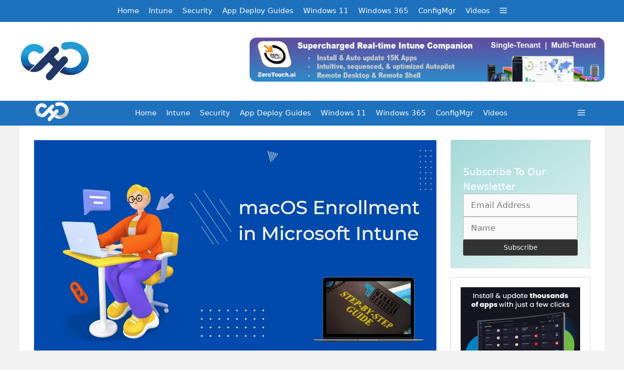

--- FILE ---
content_type: text/html; charset=UTF-8
request_url: https://www.anoopcnair.com/check-out-how-to-enroll-macos-in-intune/
body_size: 34942
content:
<!DOCTYPE html><html lang="en-US" prefix="og: https://ogp.me/ns#"><head><script data-no-optimize="1">var litespeed_docref=sessionStorage.getItem("litespeed_docref");litespeed_docref&&(Object.defineProperty(document,"referrer",{get:function(){return litespeed_docref}}),sessionStorage.removeItem("litespeed_docref"));</script> <meta charset="UTF-8"><meta name="viewport" content="width=device-width, initial-scale=1"><title>Enroll MacOS In Intune With Step By Step Guide HTMD Blog</title><meta name="description" content="Hello, All of You There!!! In this post, We will go through the topic of how to enroll macOS in Intune reviewing each of the processes step by step. Also, we"/><meta name="robots" content="follow, index, max-snippet:-1, max-video-preview:-1, max-image-preview:large"/><link rel="canonical" href="https://www.anoopcnair.com/check-out-how-to-enroll-macos-in-intune/" /><meta property="og:locale" content="en_US" /><meta property="og:type" content="article" /><meta property="og:title" content="Enroll MacOS In Intune With Step By Step Guide HTMD Blog" /><meta property="og:description" content="Hello, All of You There!!! In this post, We will go through the topic of how to enroll macOS in Intune reviewing each of the processes step by step. Also, we" /><meta property="og:url" content="https://www.anoopcnair.com/check-out-how-to-enroll-macos-in-intune/" /><meta property="og:site_name" content="Anoop C Nair" /><meta property="article:publisher" content="https://www.facebook.com/HTMDCommunity" /><meta property="article:author" content="https://www.facebook.com/1.anoopmannur/" /><meta property="article:tag" content="Enroll macOS" /><meta property="article:tag" content="featured" /><meta property="article:tag" content="Intune" /><meta property="article:tag" content="MacOS" /><meta property="article:tag" content="macOS Enrollment" /><meta property="article:section" content="Intune" /><meta property="og:updated_time" content="2022-12-16T13:26:55+05:30" /><meta property="og:image" content="https://www.anoopcnair.com/wp-content/uploads/2022/12/macOS-Enrollment-in-Intune-How-to-Guide.jpg" /><meta property="og:image:secure_url" content="https://www.anoopcnair.com/wp-content/uploads/2022/12/macOS-Enrollment-in-Intune-How-to-Guide.jpg" /><meta property="og:image:width" content="1005" /><meta property="og:image:height" content="555" /><meta property="og:image:alt" content="macOS Enrollment in Intune How to Guide" /><meta property="og:image:type" content="image/jpeg" /><meta property="article:published_time" content="2022-12-16T10:00:22+05:30" /><meta property="article:modified_time" content="2022-12-16T13:26:55+05:30" /><meta name="twitter:card" content="summary_large_image" /><meta name="twitter:title" content="Enroll MacOS In Intune With Step By Step Guide HTMD Blog" /><meta name="twitter:description" content="Hello, All of You There!!! In this post, We will go through the topic of how to enroll macOS in Intune reviewing each of the processes step by step. Also, we" /><meta name="twitter:site" content="@ManageDevices" /><meta name="twitter:creator" content="@snehasispani" /><meta name="twitter:image" content="https://www.anoopcnair.com/wp-content/uploads/2022/12/macOS-Enrollment-in-Intune-How-to-Guide.jpg" /><meta name="twitter:label1" content="Written by" /><meta name="twitter:data1" content="Snehasis Pani" /><meta name="twitter:label2" content="Time to read" /><meta name="twitter:data2" content="9 minutes" /> <script type="application/ld+json" class="rank-math-schema-pro">{"@context":"https://schema.org","@graph":[{"@type":["Person","Organization"],"@id":"https://www.anoopcnair.com/#person","name":"Anoop C Nair","sameAs":["https://www.facebook.com/HTMDCommunity","https://twitter.com/ManageDevices"],"logo":{"@type":"ImageObject","@id":"https://www.anoopcnair.com/#logo","url":"https://www.anoopcnair.com/wp-content/uploads/2021/06/HTMD-Anoop-139x46-1.webp","contentUrl":"https://www.anoopcnair.com/wp-content/uploads/2021/06/HTMD-Anoop-139x46-1.webp","caption":"Anoop C Nair","inLanguage":"en-US"},"image":{"@type":"ImageObject","@id":"https://www.anoopcnair.com/#logo","url":"https://www.anoopcnair.com/wp-content/uploads/2021/06/HTMD-Anoop-139x46-1.webp","contentUrl":"https://www.anoopcnair.com/wp-content/uploads/2021/06/HTMD-Anoop-139x46-1.webp","caption":"Anoop C Nair","inLanguage":"en-US"}},{"@type":"WebSite","@id":"https://www.anoopcnair.com/#website","url":"https://www.anoopcnair.com","name":"Anoop C Nair","alternateName":"HTMD Community","publisher":{"@id":"https://www.anoopcnair.com/#person"},"inLanguage":"en-US"},{"@type":"ImageObject","@id":"https://www.anoopcnair.com/wp-content/uploads/2022/12/macOS-Enrollment-in-Intune-How-to-Guide.jpg","url":"https://www.anoopcnair.com/wp-content/uploads/2022/12/macOS-Enrollment-in-Intune-How-to-Guide.jpg","width":"1005","height":"555","caption":"macOS Enrollment in Intune How to Guide","inLanguage":"en-US"},{"@type":"BreadcrumbList","@id":"https://www.anoopcnair.com/check-out-how-to-enroll-macos-in-intune/#breadcrumb","itemListElement":[{"@type":"ListItem","position":"1","item":{"@id":"https://www.anoopcnair.com","name":"Home"}},{"@type":"ListItem","position":"2","item":{"@id":"https://www.anoopcnair.com/intune/","name":"Intune"}},{"@type":"ListItem","position":"3","item":{"@id":"https://www.anoopcnair.com/check-out-how-to-enroll-macos-in-intune/","name":"Enroll macOS in Intune with Step by Step Guide"}}]},{"@type":"WebPage","@id":"https://www.anoopcnair.com/check-out-how-to-enroll-macos-in-intune/#webpage","url":"https://www.anoopcnair.com/check-out-how-to-enroll-macos-in-intune/","name":"Enroll MacOS In Intune With Step By Step Guide HTMD Blog","datePublished":"2022-12-16T10:00:22+05:30","dateModified":"2022-12-16T13:26:55+05:30","isPartOf":{"@id":"https://www.anoopcnair.com/#website"},"primaryImageOfPage":{"@id":"https://www.anoopcnair.com/wp-content/uploads/2022/12/macOS-Enrollment-in-Intune-How-to-Guide.jpg"},"inLanguage":"en-US","breadcrumb":{"@id":"https://www.anoopcnair.com/check-out-how-to-enroll-macos-in-intune/#breadcrumb"}},{"@type":"Person","@id":"https://www.anoopcnair.com/author/snehasis/","name":"Snehasis Pani","description":"Intune | Windows | Cloud PC | Training | Consu","url":"https://www.anoopcnair.com/author/snehasis/","image":{"@type":"ImageObject","@id":"https://www.anoopcnair.com/wp-content/litespeed/avatar/2ff92673221ee56e32c8f16152ccba1b.jpg?ver=1768648101","url":"https://www.anoopcnair.com/wp-content/litespeed/avatar/2ff92673221ee56e32c8f16152ccba1b.jpg?ver=1768648101","caption":"Snehasis Pani","inLanguage":"en-US"},"sameAs":["https://www.linkedin.com/in/snehasis-pani-980076201/","https://twitter.com/snehasispani"]},{"@type":"NewsArticle","headline":"Enroll MacOS In Intune With Step By Step Guide HTMD Blog - HTMD Community Intune Windows Modern Workplace","keywords":"Enroll macOS in Intune","datePublished":"2022-12-16T10:00:22+05:30","dateModified":"2022-12-16T13:26:55+05:30","articleSection":"Intune","author":{"@id":"https://www.anoopcnair.com/author/snehasis/","name":"Snehasis Pani"},"publisher":{"@id":"https://www.anoopcnair.com/#person"},"description":"Hello, All of You There!!! In this post, We will go through the topic of how to enroll macOS in Intune reviewing each of the processes step by step. Also, we","copyrightYear":"2022","copyrightHolder":{"@id":"https://www.anoopcnair.com/#person"},"name":"Enroll MacOS In Intune With Step By Step Guide HTMD Blog - HTMD Community Intune Windows Modern Workplace","@id":"https://www.anoopcnair.com/check-out-how-to-enroll-macos-in-intune/#richSnippet","isPartOf":{"@id":"https://www.anoopcnair.com/check-out-how-to-enroll-macos-in-intune/#webpage"},"image":{"@id":"https://www.anoopcnair.com/wp-content/uploads/2022/12/macOS-Enrollment-in-Intune-How-to-Guide.jpg"},"inLanguage":"en-US","mainEntityOfPage":{"@id":"https://www.anoopcnair.com/check-out-how-to-enroll-macos-in-intune/#webpage"}}]}</script> <link rel="alternate" type="application/rss+xml" title="HTMD Community Intune Windows Modern Workplace Device Management &raquo; Feed" href="https://www.anoopcnair.com/feed/" /><link rel="alternate" type="application/rss+xml" title="HTMD Community Intune Windows Modern Workplace Device Management &raquo; Comments Feed" href="https://www.anoopcnair.com/comments/feed/" /><link rel="alternate" type="application/rss+xml" title="HTMD Community Intune Windows Modern Workplace Device Management &raquo; Enroll macOS in Intune with Step by Step Guide Comments Feed" href="https://www.anoopcnair.com/check-out-how-to-enroll-macos-in-intune/feed/" /><link rel="alternate" title="oEmbed (JSON)" type="application/json+oembed" href="https://www.anoopcnair.com/wp-json/oembed/1.0/embed?url=https%3A%2F%2Fwww.anoopcnair.com%2Fcheck-out-how-to-enroll-macos-in-intune%2F" /><link rel="alternate" title="oEmbed (XML)" type="text/xml+oembed" href="https://www.anoopcnair.com/wp-json/oembed/1.0/embed?url=https%3A%2F%2Fwww.anoopcnair.com%2Fcheck-out-how-to-enroll-macos-in-intune%2F&#038;format=xml" /><style id='wp-img-auto-sizes-contain-inline-css'>img:is([sizes=auto i],[sizes^="auto," i]){contain-intrinsic-size:3000px 1500px}
/*# sourceURL=wp-img-auto-sizes-contain-inline-css */</style><style id="litespeed-ccss">ul{box-sizing:border-box}.entry-content{counter-reset:footnotes}:root{--wp--preset--font-size--normal:16px;--wp--preset--font-size--huge:42px}.screen-reader-text{border:0;clip-path:inset(50%);height:1px;margin:-1px;overflow:hidden;padding:0;position:absolute;width:1px;word-wrap:normal!important}:root{--wp--preset--aspect-ratio--square:1;--wp--preset--aspect-ratio--4-3:4/3;--wp--preset--aspect-ratio--3-4:3/4;--wp--preset--aspect-ratio--3-2:3/2;--wp--preset--aspect-ratio--2-3:2/3;--wp--preset--aspect-ratio--16-9:16/9;--wp--preset--aspect-ratio--9-16:9/16;--wp--preset--color--black:#000000;--wp--preset--color--cyan-bluish-gray:#abb8c3;--wp--preset--color--white:#ffffff;--wp--preset--color--pale-pink:#f78da7;--wp--preset--color--vivid-red:#cf2e2e;--wp--preset--color--luminous-vivid-orange:#ff6900;--wp--preset--color--luminous-vivid-amber:#fcb900;--wp--preset--color--light-green-cyan:#7bdcb5;--wp--preset--color--vivid-green-cyan:#00d084;--wp--preset--color--pale-cyan-blue:#8ed1fc;--wp--preset--color--vivid-cyan-blue:#0693e3;--wp--preset--color--vivid-purple:#9b51e0;--wp--preset--color--contrast:var(--contrast);--wp--preset--color--contrast-2:var(--contrast-2);--wp--preset--color--contrast-3:var(--contrast-3);--wp--preset--color--base:var(--base);--wp--preset--color--base-2:var(--base-2);--wp--preset--color--base-3:var(--base-3);--wp--preset--color--accent:var(--accent);--wp--preset--gradient--vivid-cyan-blue-to-vivid-purple:linear-gradient(135deg,rgba(6,147,227,1) 0%,rgb(155,81,224) 100%);--wp--preset--gradient--light-green-cyan-to-vivid-green-cyan:linear-gradient(135deg,rgb(122,220,180) 0%,rgb(0,208,130) 100%);--wp--preset--gradient--luminous-vivid-amber-to-luminous-vivid-orange:linear-gradient(135deg,rgba(252,185,0,1) 0%,rgba(255,105,0,1) 100%);--wp--preset--gradient--luminous-vivid-orange-to-vivid-red:linear-gradient(135deg,rgba(255,105,0,1) 0%,rgb(207,46,46) 100%);--wp--preset--gradient--very-light-gray-to-cyan-bluish-gray:linear-gradient(135deg,rgb(238,238,238) 0%,rgb(169,184,195) 100%);--wp--preset--gradient--cool-to-warm-spectrum:linear-gradient(135deg,rgb(74,234,220) 0%,rgb(151,120,209) 20%,rgb(207,42,186) 40%,rgb(238,44,130) 60%,rgb(251,105,98) 80%,rgb(254,248,76) 100%);--wp--preset--gradient--blush-light-purple:linear-gradient(135deg,rgb(255,206,236) 0%,rgb(152,150,240) 100%);--wp--preset--gradient--blush-bordeaux:linear-gradient(135deg,rgb(254,205,165) 0%,rgb(254,45,45) 50%,rgb(107,0,62) 100%);--wp--preset--gradient--luminous-dusk:linear-gradient(135deg,rgb(255,203,112) 0%,rgb(199,81,192) 50%,rgb(65,88,208) 100%);--wp--preset--gradient--pale-ocean:linear-gradient(135deg,rgb(255,245,203) 0%,rgb(182,227,212) 50%,rgb(51,167,181) 100%);--wp--preset--gradient--electric-grass:linear-gradient(135deg,rgb(202,248,128) 0%,rgb(113,206,126) 100%);--wp--preset--gradient--midnight:linear-gradient(135deg,rgb(2,3,129) 0%,rgb(40,116,252) 100%);--wp--preset--font-size--small:13px;--wp--preset--font-size--medium:20px;--wp--preset--font-size--large:36px;--wp--preset--font-size--x-large:42px;--wp--preset--spacing--20:0.44rem;--wp--preset--spacing--30:0.67rem;--wp--preset--spacing--40:1rem;--wp--preset--spacing--50:1.5rem;--wp--preset--spacing--60:2.25rem;--wp--preset--spacing--70:3.38rem;--wp--preset--spacing--80:5.06rem;--wp--preset--shadow--natural:6px 6px 9px rgba(0, 0, 0, 0.2);--wp--preset--shadow--deep:12px 12px 50px rgba(0, 0, 0, 0.4);--wp--preset--shadow--sharp:6px 6px 0px rgba(0, 0, 0, 0.2);--wp--preset--shadow--outlined:6px 6px 0px -3px rgba(255, 255, 255, 1), 6px 6px rgba(0, 0, 0, 1);--wp--preset--shadow--crisp:6px 6px 0px rgba(0, 0, 0, 1)}.comment-form input{margin-bottom:10px}#cancel-comment-reply-link{padding-left:10px}body,h1,h5,html,li,p,ul{margin:0;padding:0;border:0}html{font-family:sans-serif;-webkit-text-size-adjust:100%;-ms-text-size-adjust:100%;-webkit-font-smoothing:antialiased;-moz-osx-font-smoothing:grayscale}main{display:block}html{box-sizing:border-box}*,::after,::before{box-sizing:inherit}button,input{font-family:inherit;font-size:100%;margin:0}::-moz-focus-inner{border-style:none;padding:0}:-moz-focusring{outline:1px dotted ButtonText}body,button,input{font-family:-apple-system,system-ui,BlinkMacSystemFont,"Segoe UI",Helvetica,Arial,sans-serif,"Apple Color Emoji","Segoe UI Emoji","Segoe UI Symbol";font-weight:400;text-transform:none;font-size:17px;line-height:1.5}p{margin-bottom:1.5em}h1,h5{font-family:inherit;font-size:100%;font-style:inherit;font-weight:inherit}h1{font-size:42px;margin-bottom:20px;line-height:1.2em;font-weight:400;text-transform:none}h5{font-size:20px}h5{margin-bottom:20px}ul{margin:0 0 1.5em 3em}ul{list-style:disc}strong{font-weight:700}ins{text-decoration:none}img{height:auto;max-width:100%}button,input[type=submit]{background:#55555e;color:#fff;border:1px solid #fff0;-webkit-appearance:button;padding:10px 20px}input[type=email],input[type=text]{border:1px solid;border-radius:0;padding:10px 15px;max-width:100%}a{text-decoration:none}.screen-reader-text{border:0;clip:rect(1px,1px,1px,1px);clip-path:inset(50%);height:1px;margin:-1px;overflow:hidden;padding:0;position:absolute!important;width:1px;word-wrap:normal!important}.main-navigation{z-index:100;padding:0;clear:both;display:block}.main-navigation a{display:block;text-decoration:none;font-weight:400;text-transform:none;font-size:15px}.main-navigation ul{list-style:none;margin:0;padding-left:0}.main-navigation .main-nav ul li a{padding-left:20px;padding-right:20px;line-height:60px}.inside-navigation{position:relative}.main-navigation .inside-navigation{display:flex;align-items:center;flex-wrap:wrap;justify-content:space-between}.main-navigation .main-nav>ul{display:flex;flex-wrap:wrap;align-items:center}.main-navigation li{position:relative}.main-navigation .menu-bar-items{display:flex;align-items:center;font-size:15px}.main-navigation .menu-bar-items a{color:inherit}.main-navigation .menu-bar-item{position:relative}.main-navigation .menu-bar-item>a{padding-left:20px;padding-right:20px;line-height:60px}.nav-align-center .inside-navigation{justify-content:center}.nav-align-center .main-nav>ul{justify-content:center}.site-header{position:relative}.inside-header{padding:20px 40px}.site-logo{display:inline-block;max-width:100%}.site-header .header-image{vertical-align:middle}.inside-header{display:flex;align-items:center}.header-widget{margin-left:auto}.byline,.single .byline{display:inline}.entry-content:not(:first-child){margin-top:2em}.entry-header,.site-content{word-wrap:break-word}.entry-title{margin-bottom:0}.entry-meta{font-size:85%;margin-top:.5em;line-height:1.5}.widget-area .widget{padding:40px}.sidebar .widget :last-child{margin-bottom:0}.site-content{display:flex}.grid-container{margin-left:auto;margin-right:auto;max-width:1200px}.sidebar .widget,.site-main>*{margin-bottom:20px}.one-container.right-sidebar .site-main{margin-right:40px}.one-container .site-content{padding:40px}.gp-icon{display:inline-flex;align-self:center}.gp-icon svg{height:1em;width:1em;top:.125em;position:relative;fill:currentColor}.icon-menu-bars svg:nth-child(2){display:none}.container.grid-container{width:auto}.menu-toggle{display:none}.menu-toggle{padding:0 20px;line-height:60px;margin:0;font-weight:400;text-transform:none;font-size:15px}button.menu-toggle{background-color:#fff0;flex-grow:1;border:0;text-align:center}.has-menu-bar-items button.menu-toggle{flex-grow:0}@media (max-width:768px){.hide-on-mobile{display:none!important}.inside-header{flex-direction:column;text-align:center}.site-header .header-widget{margin-top:1.5em;margin-left:auto;margin-right:auto;text-align:center}.site-content{flex-direction:column}.container .site-content .content-area{width:auto}.is-right-sidebar.sidebar{width:auto;order:initial}#main{margin-left:0;margin-right:0}body:not(.no-sidebar) #main{margin-bottom:0}.entry-meta{font-size:inherit}.entry-meta a{line-height:1.8em}}body{background-color:#f2f2f2;color:#3a3a3a}a{color:#1e73be}:root{--contrast:#222222;--contrast-2:#575760;--contrast-3:#b2b2be;--base:#f0f0f0;--base-2:#f7f8f9;--base-3:#ffffff;--accent:#1e73be}body,button,input{font-family:-apple-system,system-ui,BlinkMacSystemFont,"Segoe UI",Helvetica,Arial,sans-serif,"Apple Color Emoji","Segoe UI Emoji","Segoe UI Symbol"}body{line-height:1.5}.main-navigation a,.menu-toggle{font-family:-apple-system,system-ui,BlinkMacSystemFont,"Segoe UI",Helvetica,Arial,sans-serif,"Apple Color Emoji","Segoe UI Emoji","Segoe UI Symbol"}.sidebar .widget{font-size:17px}button:not(.menu-toggle),input[type="submit"]{font-family:-apple-system,system-ui,BlinkMacSystemFont,"Segoe UI",Helvetica,Arial,sans-serif,"Apple Color Emoji","Segoe UI Emoji","Segoe UI Symbol"}h1{font-family:-apple-system,system-ui,BlinkMacSystemFont,"Segoe UI",Helvetica,Arial,sans-serif,"Apple Color Emoji","Segoe UI Emoji","Segoe UI Symbol";font-size:32px}h5{font-family:-apple-system,system-ui,BlinkMacSystemFont,"Segoe UI",Helvetica,Arial,sans-serif,"Apple Color Emoji","Segoe UI Emoji","Segoe UI Symbol";font-size:inherit}@media (max-width:768px){h1{font-size:21px}}.site-header{background-color:#fff;color:#3a3a3a}.site-header a{color:#3a3a3a}.main-navigation{background-color:#1e72bd}.main-navigation .main-nav ul li a,.main-navigation .menu-toggle,.main-navigation .menu-bar-items{color:#fff}.one-container .container{background-color:#fff}.entry-meta{color:#595959}.entry-meta a{color:#595959}h1{color:#00253e}.sidebar .widget{background-color:#fff}.sidebar .widget a{color:#00253e}input[type="text"],input[type="email"]{color:#666;background-color:#fafafa;border-color:#ccc}button,input[type="submit"]{color:#00a390;background-color:#fff}:root{--gp-search-modal-bg-color:var(--base-3);--gp-search-modal-text-color:var(--contrast);--gp-search-modal-overlay-bg-color:rgba(0,0,0,0.2)}.inside-header{padding:32px 0 32px 0}.nav-above-header .main-navigation .inside-navigation.grid-container{padding:0 10px 0 10px}.one-container .site-content{padding:30px}.one-container.right-sidebar .site-main{margin-right:30px}.main-navigation .main-nav ul li a,.menu-toggle,.main-navigation .menu-bar-item>a{padding-left:10px;padding-right:10px;line-height:45px}.widget-area .widget{padding:20px}@media (max-width:768px){.one-container .site-content{padding:16px}}.is-right-sidebar{width:25%}.site-content .content-area{width:75%}@media (max-width:768px){.main-navigation .menu-toggle{display:block}.main-navigation ul,.main-navigation:not(.slideout-navigation):not(.toggled) .main-nav>ul{display:none}.nav-align-center .inside-navigation{justify-content:space-between}}h1.entry-title{font-weight:400;text-transform:none}@media (max-width:768px){.main-navigation .menu-toggle,.main-navigation .menu-bar-item>a{padding-left:15px;padding-right:15px}.main-navigation .main-nav ul li a,.main-navigation .menu-toggle,.main-navigation .menu-bar-item>a{line-height:50px}}.entry-content:not(:first-child){margin-top:0em}.slideout-navigation.main-navigation:not(.is-open):not(.slideout-transition){display:none}.slideout-overlay{z-index:100000;position:fixed;width:100%;height:100%;height:100vh;min-height:100%;top:0;right:0;bottom:0;left:0;background-color:rgb(0 0 0/.8);visibility:hidden;opacity:0}.slideout-overlay button.slideout-exit{position:fixed;top:0;background-color:#fff0;color:#fff;font-size:30px;border:0;opacity:0}.slideout-widget{margin:20px}.slideout-navigation .slideout-widget:not(:last-child){margin-bottom:40px}#generate-slideout-menu{z-index:100001}.slideout-navigation .slideout-widget li{float:none}.slideout-navigation .slideout-widget .menu li{float:none}.slideout-navigation .slideout-widget ul{display:block}.nav-aligned-center .slideout-navigation{text-align:left}@media (max-width:768px){.slideout-overlay button.slideout-exit{font-size:20px;padding:10px}.slideout-overlay{top:-100px;height:calc(100% + 100px);height:calc(100vh + 100px);min-height:calc(100% + 100px)}}:root{--gp-slideout-width:265px}.slideout-navigation,.slideout-navigation a{color:#fff}@media (max-width:768px){.menu-bar-item.slideout-toggle{display:none}}.inside-article .posted-on .published:before{content:"Published: "}@media (max-width:768px){body .site.grid-container{margin-left:30px;margin-right:30px}}.site-content .inside-article,.sidebar .widget{box-shadow:0 0 0 1px rgb(214 218 222)}button,input[type="submit"]{border-width:1px;border-style:solid;border-color:inherit;border-radius:3px}.sidebar .widget:first-child{background-image:linear-gradient(145deg,#a4dad8 0%,#e4f3f2 100%)}@media (max-width:768px){body .site.grid-container{margin-left:1rem;margin-right:1rem}}.subscription-form{display:flex;align-items:center;flex-direction:row;justify-content:left;align-items:stretch}@media only screen and (max-width:767px){.subscription-form{flex-direction:column;text-align:left}.subscription-form input{width:100%}}.subscription-form>p{margin:0px!important}form#sib_signup_form_1 input{margin:0px!important}.subscription-heading{text-align:left}.subscription-heading h5{font-size:20px;margin-bottom:10px;color:#fff}.widget-area.is-right-sidebar .subscription-form{flex-direction:column;row-gap:5px}form#sib_signup_form_1{padding:5px;-moz-box-sizing:border-box;-webkit-box-sizing:border-box;box-sizing:border-box}form#sib_signup_form_1 input[type=text],form#sib_signup_form_1 input[type=email]{width:100%;border:1px solid #bbb;height:auto;margin:5px 0 0 0}form#sib_signup_form_1 .sib-default-btn{margin:5px 0;padding:6px 12px;color:#fff;background-color:#333;border-color:#2E2E2E;font-size:14px;font-weight:400;line-height:1.4285;text-align:center;vertical-align:middle;white-space:normal;border:1px solid #fff0;border-radius:3px}form#sib_signup_form_1 p{margin:10px 0 0 0}form#sib_signup_form_1{padding:5px;-moz-box-sizing:border-box;-webkit-box-sizing:border-box;box-sizing:border-box}form#sib_signup_form_1 input[type=text],form#sib_signup_form_1 input[type=email]{width:100%;border:1px solid #bbb;height:auto;margin:5px 0 0 0}form#sib_signup_form_1 .sib-default-btn{margin:5px 0;padding:6px 12px;color:#fff;background-color:#333;border-color:#2E2E2E;font-size:14px;font-weight:400;line-height:1.4285;text-align:center;vertical-align:middle;white-space:normal;border:1px solid #fff0;border-radius:3px}form#sib_signup_form_1 p{margin:10px 0 0 0}</style><link rel="preload" data-asynced="1" data-optimized="2" as="style" onload="this.onload=null;this.rel='stylesheet'" href="https://www.anoopcnair.com/wp-content/litespeed/ucss/651e03a2163956bfb5e9ad8eb380fa60.css?ver=4fe74" /><script data-optimized="1" type="litespeed/javascript" data-src="https://www.anoopcnair.com/wp-content/plugins/litespeed-cache/assets/js/css_async.min.js"></script> <style id='wp-block-heading-inline-css'>h1:where(.wp-block-heading).has-background,h2:where(.wp-block-heading).has-background,h3:where(.wp-block-heading).has-background,h4:where(.wp-block-heading).has-background,h5:where(.wp-block-heading).has-background,h6:where(.wp-block-heading).has-background{padding:1.25em 2.375em}h1.has-text-align-left[style*=writing-mode]:where([style*=vertical-lr]),h1.has-text-align-right[style*=writing-mode]:where([style*=vertical-rl]),h2.has-text-align-left[style*=writing-mode]:where([style*=vertical-lr]),h2.has-text-align-right[style*=writing-mode]:where([style*=vertical-rl]),h3.has-text-align-left[style*=writing-mode]:where([style*=vertical-lr]),h3.has-text-align-right[style*=writing-mode]:where([style*=vertical-rl]),h4.has-text-align-left[style*=writing-mode]:where([style*=vertical-lr]),h4.has-text-align-right[style*=writing-mode]:where([style*=vertical-rl]),h5.has-text-align-left[style*=writing-mode]:where([style*=vertical-lr]),h5.has-text-align-right[style*=writing-mode]:where([style*=vertical-rl]),h6.has-text-align-left[style*=writing-mode]:where([style*=vertical-lr]),h6.has-text-align-right[style*=writing-mode]:where([style*=vertical-rl]){rotate:180deg}
/*# sourceURL=https://www.anoopcnair.com/wp-includes/blocks/heading/style.min.css */</style><style id='wp-block-image-inline-css'>.wp-block-image>a,.wp-block-image>figure>a{display:inline-block}.wp-block-image img{box-sizing:border-box;height:auto;max-width:100%;vertical-align:bottom}@media not (prefers-reduced-motion){.wp-block-image img.hide{visibility:hidden}.wp-block-image img.show{animation:show-content-image .4s}}.wp-block-image[style*=border-radius] img,.wp-block-image[style*=border-radius]>a{border-radius:inherit}.wp-block-image.has-custom-border img{box-sizing:border-box}.wp-block-image.aligncenter{text-align:center}.wp-block-image.alignfull>a,.wp-block-image.alignwide>a{width:100%}.wp-block-image.alignfull img,.wp-block-image.alignwide img{height:auto;width:100%}.wp-block-image .aligncenter,.wp-block-image .alignleft,.wp-block-image .alignright,.wp-block-image.aligncenter,.wp-block-image.alignleft,.wp-block-image.alignright{display:table}.wp-block-image .aligncenter>figcaption,.wp-block-image .alignleft>figcaption,.wp-block-image .alignright>figcaption,.wp-block-image.aligncenter>figcaption,.wp-block-image.alignleft>figcaption,.wp-block-image.alignright>figcaption{caption-side:bottom;display:table-caption}.wp-block-image .alignleft{float:left;margin:.5em 1em .5em 0}.wp-block-image .alignright{float:right;margin:.5em 0 .5em 1em}.wp-block-image .aligncenter{margin-left:auto;margin-right:auto}.wp-block-image :where(figcaption){margin-bottom:1em;margin-top:.5em}.wp-block-image.is-style-circle-mask img{border-radius:9999px}@supports ((-webkit-mask-image:none) or (mask-image:none)) or (-webkit-mask-image:none){.wp-block-image.is-style-circle-mask img{border-radius:0;-webkit-mask-image:url('data:image/svg+xml;utf8,<svg viewBox="0 0 100 100" xmlns="http://www.w3.org/2000/svg"><circle cx="50" cy="50" r="50"/></svg>');mask-image:url('data:image/svg+xml;utf8,<svg viewBox="0 0 100 100" xmlns="http://www.w3.org/2000/svg"><circle cx="50" cy="50" r="50"/></svg>');mask-mode:alpha;-webkit-mask-position:center;mask-position:center;-webkit-mask-repeat:no-repeat;mask-repeat:no-repeat;-webkit-mask-size:contain;mask-size:contain}}:root :where(.wp-block-image.is-style-rounded img,.wp-block-image .is-style-rounded img){border-radius:9999px}.wp-block-image figure{margin:0}.wp-lightbox-container{display:flex;flex-direction:column;position:relative}.wp-lightbox-container img{cursor:zoom-in}.wp-lightbox-container img:hover+button{opacity:1}.wp-lightbox-container button{align-items:center;backdrop-filter:blur(16px) saturate(180%);background-color:#5a5a5a40;border:none;border-radius:4px;cursor:zoom-in;display:flex;height:20px;justify-content:center;opacity:0;padding:0;position:absolute;right:16px;text-align:center;top:16px;width:20px;z-index:100}@media not (prefers-reduced-motion){.wp-lightbox-container button{transition:opacity .2s ease}}.wp-lightbox-container button:focus-visible{outline:3px auto #5a5a5a40;outline:3px auto -webkit-focus-ring-color;outline-offset:3px}.wp-lightbox-container button:hover{cursor:pointer;opacity:1}.wp-lightbox-container button:focus{opacity:1}.wp-lightbox-container button:focus,.wp-lightbox-container button:hover,.wp-lightbox-container button:not(:hover):not(:active):not(.has-background){background-color:#5a5a5a40;border:none}.wp-lightbox-overlay{box-sizing:border-box;cursor:zoom-out;height:100vh;left:0;overflow:hidden;position:fixed;top:0;visibility:hidden;width:100%;z-index:100000}.wp-lightbox-overlay .close-button{align-items:center;cursor:pointer;display:flex;justify-content:center;min-height:40px;min-width:40px;padding:0;position:absolute;right:calc(env(safe-area-inset-right) + 16px);top:calc(env(safe-area-inset-top) + 16px);z-index:5000000}.wp-lightbox-overlay .close-button:focus,.wp-lightbox-overlay .close-button:hover,.wp-lightbox-overlay .close-button:not(:hover):not(:active):not(.has-background){background:none;border:none}.wp-lightbox-overlay .lightbox-image-container{height:var(--wp--lightbox-container-height);left:50%;overflow:hidden;position:absolute;top:50%;transform:translate(-50%,-50%);transform-origin:top left;width:var(--wp--lightbox-container-width);z-index:9999999999}.wp-lightbox-overlay .wp-block-image{align-items:center;box-sizing:border-box;display:flex;height:100%;justify-content:center;margin:0;position:relative;transform-origin:0 0;width:100%;z-index:3000000}.wp-lightbox-overlay .wp-block-image img{height:var(--wp--lightbox-image-height);min-height:var(--wp--lightbox-image-height);min-width:var(--wp--lightbox-image-width);width:var(--wp--lightbox-image-width)}.wp-lightbox-overlay .wp-block-image figcaption{display:none}.wp-lightbox-overlay button{background:none;border:none}.wp-lightbox-overlay .scrim{background-color:#fff;height:100%;opacity:.9;position:absolute;width:100%;z-index:2000000}.wp-lightbox-overlay.active{visibility:visible}@media not (prefers-reduced-motion){.wp-lightbox-overlay.active{animation:turn-on-visibility .25s both}.wp-lightbox-overlay.active img{animation:turn-on-visibility .35s both}.wp-lightbox-overlay.show-closing-animation:not(.active){animation:turn-off-visibility .35s both}.wp-lightbox-overlay.show-closing-animation:not(.active) img{animation:turn-off-visibility .25s both}.wp-lightbox-overlay.zoom.active{animation:none;opacity:1;visibility:visible}.wp-lightbox-overlay.zoom.active .lightbox-image-container{animation:lightbox-zoom-in .4s}.wp-lightbox-overlay.zoom.active .lightbox-image-container img{animation:none}.wp-lightbox-overlay.zoom.active .scrim{animation:turn-on-visibility .4s forwards}.wp-lightbox-overlay.zoom.show-closing-animation:not(.active){animation:none}.wp-lightbox-overlay.zoom.show-closing-animation:not(.active) .lightbox-image-container{animation:lightbox-zoom-out .4s}.wp-lightbox-overlay.zoom.show-closing-animation:not(.active) .lightbox-image-container img{animation:none}.wp-lightbox-overlay.zoom.show-closing-animation:not(.active) .scrim{animation:turn-off-visibility .4s forwards}}@keyframes show-content-image{0%{visibility:hidden}99%{visibility:hidden}to{visibility:visible}}@keyframes turn-on-visibility{0%{opacity:0}to{opacity:1}}@keyframes turn-off-visibility{0%{opacity:1;visibility:visible}99%{opacity:0;visibility:visible}to{opacity:0;visibility:hidden}}@keyframes lightbox-zoom-in{0%{transform:translate(calc((-100vw + var(--wp--lightbox-scrollbar-width))/2 + var(--wp--lightbox-initial-left-position)),calc(-50vh + var(--wp--lightbox-initial-top-position))) scale(var(--wp--lightbox-scale))}to{transform:translate(-50%,-50%) scale(1)}}@keyframes lightbox-zoom-out{0%{transform:translate(-50%,-50%) scale(1);visibility:visible}99%{visibility:visible}to{transform:translate(calc((-100vw + var(--wp--lightbox-scrollbar-width))/2 + var(--wp--lightbox-initial-left-position)),calc(-50vh + var(--wp--lightbox-initial-top-position))) scale(var(--wp--lightbox-scale));visibility:hidden}}
/*# sourceURL=https://www.anoopcnair.com/wp-includes/blocks/image/style.min.css */</style><style id='wp-block-latest-posts-inline-css'>.wp-block-latest-posts{box-sizing:border-box}.wp-block-latest-posts.alignleft{margin-right:2em}.wp-block-latest-posts.alignright{margin-left:2em}.wp-block-latest-posts.wp-block-latest-posts__list{list-style:none}.wp-block-latest-posts.wp-block-latest-posts__list li{clear:both;overflow-wrap:break-word}.wp-block-latest-posts.is-grid{display:flex;flex-wrap:wrap}.wp-block-latest-posts.is-grid li{margin:0 1.25em 1.25em 0;width:100%}@media (min-width:600px){.wp-block-latest-posts.columns-2 li{width:calc(50% - .625em)}.wp-block-latest-posts.columns-2 li:nth-child(2n){margin-right:0}.wp-block-latest-posts.columns-3 li{width:calc(33.33333% - .83333em)}.wp-block-latest-posts.columns-3 li:nth-child(3n){margin-right:0}.wp-block-latest-posts.columns-4 li{width:calc(25% - .9375em)}.wp-block-latest-posts.columns-4 li:nth-child(4n){margin-right:0}.wp-block-latest-posts.columns-5 li{width:calc(20% - 1em)}.wp-block-latest-posts.columns-5 li:nth-child(5n){margin-right:0}.wp-block-latest-posts.columns-6 li{width:calc(16.66667% - 1.04167em)}.wp-block-latest-posts.columns-6 li:nth-child(6n){margin-right:0}}:root :where(.wp-block-latest-posts.is-grid){padding:0}:root :where(.wp-block-latest-posts.wp-block-latest-posts__list){padding-left:0}.wp-block-latest-posts__post-author,.wp-block-latest-posts__post-date{display:block;font-size:.8125em}.wp-block-latest-posts__post-excerpt,.wp-block-latest-posts__post-full-content{margin-bottom:1em;margin-top:.5em}.wp-block-latest-posts__featured-image a{display:inline-block}.wp-block-latest-posts__featured-image img{height:auto;max-width:100%;width:auto}.wp-block-latest-posts__featured-image.alignleft{float:left;margin-right:1em}.wp-block-latest-posts__featured-image.alignright{float:right;margin-left:1em}.wp-block-latest-posts__featured-image.aligncenter{margin-bottom:1em;text-align:center}
/*# sourceURL=https://www.anoopcnair.com/wp-includes/blocks/latest-posts/style.min.css */</style><style id='wp-block-list-inline-css'>ol,ul{box-sizing:border-box}:root :where(.wp-block-list.has-background){padding:1.25em 2.375em}
/*# sourceURL=https://www.anoopcnair.com/wp-includes/blocks/list/style.min.css */</style><style id='wp-block-columns-inline-css'>.wp-block-columns{box-sizing:border-box;display:flex;flex-wrap:wrap!important}@media (min-width:782px){.wp-block-columns{flex-wrap:nowrap!important}}.wp-block-columns{align-items:normal!important}.wp-block-columns.are-vertically-aligned-top{align-items:flex-start}.wp-block-columns.are-vertically-aligned-center{align-items:center}.wp-block-columns.are-vertically-aligned-bottom{align-items:flex-end}@media (max-width:781px){.wp-block-columns:not(.is-not-stacked-on-mobile)>.wp-block-column{flex-basis:100%!important}}@media (min-width:782px){.wp-block-columns:not(.is-not-stacked-on-mobile)>.wp-block-column{flex-basis:0;flex-grow:1}.wp-block-columns:not(.is-not-stacked-on-mobile)>.wp-block-column[style*=flex-basis]{flex-grow:0}}.wp-block-columns.is-not-stacked-on-mobile{flex-wrap:nowrap!important}.wp-block-columns.is-not-stacked-on-mobile>.wp-block-column{flex-basis:0;flex-grow:1}.wp-block-columns.is-not-stacked-on-mobile>.wp-block-column[style*=flex-basis]{flex-grow:0}:where(.wp-block-columns){margin-bottom:1.75em}:where(.wp-block-columns.has-background){padding:1.25em 2.375em}.wp-block-column{flex-grow:1;min-width:0;overflow-wrap:break-word;word-break:break-word}.wp-block-column.is-vertically-aligned-top{align-self:flex-start}.wp-block-column.is-vertically-aligned-center{align-self:center}.wp-block-column.is-vertically-aligned-bottom{align-self:flex-end}.wp-block-column.is-vertically-aligned-stretch{align-self:stretch}.wp-block-column.is-vertically-aligned-bottom,.wp-block-column.is-vertically-aligned-center,.wp-block-column.is-vertically-aligned-top{width:100%}
/*# sourceURL=https://www.anoopcnair.com/wp-includes/blocks/columns/style.min.css */</style><style id='wp-block-group-inline-css'>.wp-block-group{box-sizing:border-box}:where(.wp-block-group.wp-block-group-is-layout-constrained){position:relative}
/*# sourceURL=https://www.anoopcnair.com/wp-includes/blocks/group/style.min.css */</style><style id='wp-block-paragraph-inline-css'>.is-small-text{font-size:.875em}.is-regular-text{font-size:1em}.is-large-text{font-size:2.25em}.is-larger-text{font-size:3em}.has-drop-cap:not(:focus):first-letter{float:left;font-size:8.4em;font-style:normal;font-weight:100;line-height:.68;margin:.05em .1em 0 0;text-transform:uppercase}body.rtl .has-drop-cap:not(:focus):first-letter{float:none;margin-left:.1em}p.has-drop-cap.has-background{overflow:hidden}:root :where(p.has-background){padding:1.25em 2.375em}:where(p.has-text-color:not(.has-link-color)) a{color:inherit}p.has-text-align-left[style*="writing-mode:vertical-lr"],p.has-text-align-right[style*="writing-mode:vertical-rl"]{rotate:180deg}
/*# sourceURL=https://www.anoopcnair.com/wp-includes/blocks/paragraph/style.min.css */</style><style id='wp-block-table-inline-css'>.wp-block-table{overflow-x:auto}.wp-block-table table{border-collapse:collapse;width:100%}.wp-block-table thead{border-bottom:3px solid}.wp-block-table tfoot{border-top:3px solid}.wp-block-table td,.wp-block-table th{border:1px solid;padding:.5em}.wp-block-table .has-fixed-layout{table-layout:fixed;width:100%}.wp-block-table .has-fixed-layout td,.wp-block-table .has-fixed-layout th{word-break:break-word}.wp-block-table.aligncenter,.wp-block-table.alignleft,.wp-block-table.alignright{display:table;width:auto}.wp-block-table.aligncenter td,.wp-block-table.aligncenter th,.wp-block-table.alignleft td,.wp-block-table.alignleft th,.wp-block-table.alignright td,.wp-block-table.alignright th{word-break:break-word}.wp-block-table .has-subtle-light-gray-background-color{background-color:#f3f4f5}.wp-block-table .has-subtle-pale-green-background-color{background-color:#e9fbe5}.wp-block-table .has-subtle-pale-blue-background-color{background-color:#e7f5fe}.wp-block-table .has-subtle-pale-pink-background-color{background-color:#fcf0ef}.wp-block-table.is-style-stripes{background-color:initial;border-collapse:inherit;border-spacing:0}.wp-block-table.is-style-stripes tbody tr:nth-child(odd){background-color:#f0f0f0}.wp-block-table.is-style-stripes.has-subtle-light-gray-background-color tbody tr:nth-child(odd){background-color:#f3f4f5}.wp-block-table.is-style-stripes.has-subtle-pale-green-background-color tbody tr:nth-child(odd){background-color:#e9fbe5}.wp-block-table.is-style-stripes.has-subtle-pale-blue-background-color tbody tr:nth-child(odd){background-color:#e7f5fe}.wp-block-table.is-style-stripes.has-subtle-pale-pink-background-color tbody tr:nth-child(odd){background-color:#fcf0ef}.wp-block-table.is-style-stripes td,.wp-block-table.is-style-stripes th{border-color:#0000}.wp-block-table.is-style-stripes{border-bottom:1px solid #f0f0f0}.wp-block-table .has-border-color td,.wp-block-table .has-border-color th,.wp-block-table .has-border-color tr,.wp-block-table .has-border-color>*{border-color:inherit}.wp-block-table table[style*=border-top-color] tr:first-child,.wp-block-table table[style*=border-top-color] tr:first-child td,.wp-block-table table[style*=border-top-color] tr:first-child th,.wp-block-table table[style*=border-top-color]>*,.wp-block-table table[style*=border-top-color]>* td,.wp-block-table table[style*=border-top-color]>* th{border-top-color:inherit}.wp-block-table table[style*=border-top-color] tr:not(:first-child){border-top-color:initial}.wp-block-table table[style*=border-right-color] td:last-child,.wp-block-table table[style*=border-right-color] th,.wp-block-table table[style*=border-right-color] tr,.wp-block-table table[style*=border-right-color]>*{border-right-color:inherit}.wp-block-table table[style*=border-bottom-color] tr:last-child,.wp-block-table table[style*=border-bottom-color] tr:last-child td,.wp-block-table table[style*=border-bottom-color] tr:last-child th,.wp-block-table table[style*=border-bottom-color]>*,.wp-block-table table[style*=border-bottom-color]>* td,.wp-block-table table[style*=border-bottom-color]>* th{border-bottom-color:inherit}.wp-block-table table[style*=border-bottom-color] tr:not(:last-child){border-bottom-color:initial}.wp-block-table table[style*=border-left-color] td:first-child,.wp-block-table table[style*=border-left-color] th,.wp-block-table table[style*=border-left-color] tr,.wp-block-table table[style*=border-left-color]>*{border-left-color:inherit}.wp-block-table table[style*=border-style] td,.wp-block-table table[style*=border-style] th,.wp-block-table table[style*=border-style] tr,.wp-block-table table[style*=border-style]>*{border-style:inherit}.wp-block-table table[style*=border-width] td,.wp-block-table table[style*=border-width] th,.wp-block-table table[style*=border-width] tr,.wp-block-table table[style*=border-width]>*{border-style:inherit;border-width:inherit}
/*# sourceURL=https://www.anoopcnair.com/wp-includes/blocks/table/style.min.css */</style><style id='global-styles-inline-css'>:root{--wp--preset--aspect-ratio--square: 1;--wp--preset--aspect-ratio--4-3: 4/3;--wp--preset--aspect-ratio--3-4: 3/4;--wp--preset--aspect-ratio--3-2: 3/2;--wp--preset--aspect-ratio--2-3: 2/3;--wp--preset--aspect-ratio--16-9: 16/9;--wp--preset--aspect-ratio--9-16: 9/16;--wp--preset--color--black: #000000;--wp--preset--color--cyan-bluish-gray: #abb8c3;--wp--preset--color--white: #ffffff;--wp--preset--color--pale-pink: #f78da7;--wp--preset--color--vivid-red: #cf2e2e;--wp--preset--color--luminous-vivid-orange: #ff6900;--wp--preset--color--luminous-vivid-amber: #fcb900;--wp--preset--color--light-green-cyan: #7bdcb5;--wp--preset--color--vivid-green-cyan: #00d084;--wp--preset--color--pale-cyan-blue: #8ed1fc;--wp--preset--color--vivid-cyan-blue: #0693e3;--wp--preset--color--vivid-purple: #9b51e0;--wp--preset--color--contrast: var(--contrast);--wp--preset--color--contrast-2: var(--contrast-2);--wp--preset--color--contrast-3: var(--contrast-3);--wp--preset--color--base: var(--base);--wp--preset--color--base-2: var(--base-2);--wp--preset--color--base-3: var(--base-3);--wp--preset--color--accent: var(--accent);--wp--preset--gradient--vivid-cyan-blue-to-vivid-purple: linear-gradient(135deg,rgb(6,147,227) 0%,rgb(155,81,224) 100%);--wp--preset--gradient--light-green-cyan-to-vivid-green-cyan: linear-gradient(135deg,rgb(122,220,180) 0%,rgb(0,208,130) 100%);--wp--preset--gradient--luminous-vivid-amber-to-luminous-vivid-orange: linear-gradient(135deg,rgb(252,185,0) 0%,rgb(255,105,0) 100%);--wp--preset--gradient--luminous-vivid-orange-to-vivid-red: linear-gradient(135deg,rgb(255,105,0) 0%,rgb(207,46,46) 100%);--wp--preset--gradient--very-light-gray-to-cyan-bluish-gray: linear-gradient(135deg,rgb(238,238,238) 0%,rgb(169,184,195) 100%);--wp--preset--gradient--cool-to-warm-spectrum: linear-gradient(135deg,rgb(74,234,220) 0%,rgb(151,120,209) 20%,rgb(207,42,186) 40%,rgb(238,44,130) 60%,rgb(251,105,98) 80%,rgb(254,248,76) 100%);--wp--preset--gradient--blush-light-purple: linear-gradient(135deg,rgb(255,206,236) 0%,rgb(152,150,240) 100%);--wp--preset--gradient--blush-bordeaux: linear-gradient(135deg,rgb(254,205,165) 0%,rgb(254,45,45) 50%,rgb(107,0,62) 100%);--wp--preset--gradient--luminous-dusk: linear-gradient(135deg,rgb(255,203,112) 0%,rgb(199,81,192) 50%,rgb(65,88,208) 100%);--wp--preset--gradient--pale-ocean: linear-gradient(135deg,rgb(255,245,203) 0%,rgb(182,227,212) 50%,rgb(51,167,181) 100%);--wp--preset--gradient--electric-grass: linear-gradient(135deg,rgb(202,248,128) 0%,rgb(113,206,126) 100%);--wp--preset--gradient--midnight: linear-gradient(135deg,rgb(2,3,129) 0%,rgb(40,116,252) 100%);--wp--preset--font-size--small: 13px;--wp--preset--font-size--medium: 20px;--wp--preset--font-size--large: 36px;--wp--preset--font-size--x-large: 42px;--wp--preset--spacing--20: 0.44rem;--wp--preset--spacing--30: 0.67rem;--wp--preset--spacing--40: 1rem;--wp--preset--spacing--50: 1.5rem;--wp--preset--spacing--60: 2.25rem;--wp--preset--spacing--70: 3.38rem;--wp--preset--spacing--80: 5.06rem;--wp--preset--shadow--natural: 6px 6px 9px rgba(0, 0, 0, 0.2);--wp--preset--shadow--deep: 12px 12px 50px rgba(0, 0, 0, 0.4);--wp--preset--shadow--sharp: 6px 6px 0px rgba(0, 0, 0, 0.2);--wp--preset--shadow--outlined: 6px 6px 0px -3px rgb(255, 255, 255), 6px 6px rgb(0, 0, 0);--wp--preset--shadow--crisp: 6px 6px 0px rgb(0, 0, 0);}:where(.is-layout-flex){gap: 0.5em;}:where(.is-layout-grid){gap: 0.5em;}body .is-layout-flex{display: flex;}.is-layout-flex{flex-wrap: wrap;align-items: center;}.is-layout-flex > :is(*, div){margin: 0;}body .is-layout-grid{display: grid;}.is-layout-grid > :is(*, div){margin: 0;}:where(.wp-block-columns.is-layout-flex){gap: 2em;}:where(.wp-block-columns.is-layout-grid){gap: 2em;}:where(.wp-block-post-template.is-layout-flex){gap: 1.25em;}:where(.wp-block-post-template.is-layout-grid){gap: 1.25em;}.has-black-color{color: var(--wp--preset--color--black) !important;}.has-cyan-bluish-gray-color{color: var(--wp--preset--color--cyan-bluish-gray) !important;}.has-white-color{color: var(--wp--preset--color--white) !important;}.has-pale-pink-color{color: var(--wp--preset--color--pale-pink) !important;}.has-vivid-red-color{color: var(--wp--preset--color--vivid-red) !important;}.has-luminous-vivid-orange-color{color: var(--wp--preset--color--luminous-vivid-orange) !important;}.has-luminous-vivid-amber-color{color: var(--wp--preset--color--luminous-vivid-amber) !important;}.has-light-green-cyan-color{color: var(--wp--preset--color--light-green-cyan) !important;}.has-vivid-green-cyan-color{color: var(--wp--preset--color--vivid-green-cyan) !important;}.has-pale-cyan-blue-color{color: var(--wp--preset--color--pale-cyan-blue) !important;}.has-vivid-cyan-blue-color{color: var(--wp--preset--color--vivid-cyan-blue) !important;}.has-vivid-purple-color{color: var(--wp--preset--color--vivid-purple) !important;}.has-black-background-color{background-color: var(--wp--preset--color--black) !important;}.has-cyan-bluish-gray-background-color{background-color: var(--wp--preset--color--cyan-bluish-gray) !important;}.has-white-background-color{background-color: var(--wp--preset--color--white) !important;}.has-pale-pink-background-color{background-color: var(--wp--preset--color--pale-pink) !important;}.has-vivid-red-background-color{background-color: var(--wp--preset--color--vivid-red) !important;}.has-luminous-vivid-orange-background-color{background-color: var(--wp--preset--color--luminous-vivid-orange) !important;}.has-luminous-vivid-amber-background-color{background-color: var(--wp--preset--color--luminous-vivid-amber) !important;}.has-light-green-cyan-background-color{background-color: var(--wp--preset--color--light-green-cyan) !important;}.has-vivid-green-cyan-background-color{background-color: var(--wp--preset--color--vivid-green-cyan) !important;}.has-pale-cyan-blue-background-color{background-color: var(--wp--preset--color--pale-cyan-blue) !important;}.has-vivid-cyan-blue-background-color{background-color: var(--wp--preset--color--vivid-cyan-blue) !important;}.has-vivid-purple-background-color{background-color: var(--wp--preset--color--vivid-purple) !important;}.has-black-border-color{border-color: var(--wp--preset--color--black) !important;}.has-cyan-bluish-gray-border-color{border-color: var(--wp--preset--color--cyan-bluish-gray) !important;}.has-white-border-color{border-color: var(--wp--preset--color--white) !important;}.has-pale-pink-border-color{border-color: var(--wp--preset--color--pale-pink) !important;}.has-vivid-red-border-color{border-color: var(--wp--preset--color--vivid-red) !important;}.has-luminous-vivid-orange-border-color{border-color: var(--wp--preset--color--luminous-vivid-orange) !important;}.has-luminous-vivid-amber-border-color{border-color: var(--wp--preset--color--luminous-vivid-amber) !important;}.has-light-green-cyan-border-color{border-color: var(--wp--preset--color--light-green-cyan) !important;}.has-vivid-green-cyan-border-color{border-color: var(--wp--preset--color--vivid-green-cyan) !important;}.has-pale-cyan-blue-border-color{border-color: var(--wp--preset--color--pale-cyan-blue) !important;}.has-vivid-cyan-blue-border-color{border-color: var(--wp--preset--color--vivid-cyan-blue) !important;}.has-vivid-purple-border-color{border-color: var(--wp--preset--color--vivid-purple) !important;}.has-vivid-cyan-blue-to-vivid-purple-gradient-background{background: var(--wp--preset--gradient--vivid-cyan-blue-to-vivid-purple) !important;}.has-light-green-cyan-to-vivid-green-cyan-gradient-background{background: var(--wp--preset--gradient--light-green-cyan-to-vivid-green-cyan) !important;}.has-luminous-vivid-amber-to-luminous-vivid-orange-gradient-background{background: var(--wp--preset--gradient--luminous-vivid-amber-to-luminous-vivid-orange) !important;}.has-luminous-vivid-orange-to-vivid-red-gradient-background{background: var(--wp--preset--gradient--luminous-vivid-orange-to-vivid-red) !important;}.has-very-light-gray-to-cyan-bluish-gray-gradient-background{background: var(--wp--preset--gradient--very-light-gray-to-cyan-bluish-gray) !important;}.has-cool-to-warm-spectrum-gradient-background{background: var(--wp--preset--gradient--cool-to-warm-spectrum) !important;}.has-blush-light-purple-gradient-background{background: var(--wp--preset--gradient--blush-light-purple) !important;}.has-blush-bordeaux-gradient-background{background: var(--wp--preset--gradient--blush-bordeaux) !important;}.has-luminous-dusk-gradient-background{background: var(--wp--preset--gradient--luminous-dusk) !important;}.has-pale-ocean-gradient-background{background: var(--wp--preset--gradient--pale-ocean) !important;}.has-electric-grass-gradient-background{background: var(--wp--preset--gradient--electric-grass) !important;}.has-midnight-gradient-background{background: var(--wp--preset--gradient--midnight) !important;}.has-small-font-size{font-size: var(--wp--preset--font-size--small) !important;}.has-medium-font-size{font-size: var(--wp--preset--font-size--medium) !important;}.has-large-font-size{font-size: var(--wp--preset--font-size--large) !important;}.has-x-large-font-size{font-size: var(--wp--preset--font-size--x-large) !important;}
:where(.wp-block-columns.is-layout-flex){gap: 2em;}:where(.wp-block-columns.is-layout-grid){gap: 2em;}
/*# sourceURL=global-styles-inline-css */</style><style id='core-block-supports-inline-css'>.wp-container-core-columns-is-layout-9d6595d7{flex-wrap:nowrap;}
/*# sourceURL=core-block-supports-inline-css */</style><style id='classic-theme-styles-inline-css'>/*! This file is auto-generated */
.wp-block-button__link{color:#fff;background-color:#32373c;border-radius:9999px;box-shadow:none;text-decoration:none;padding:calc(.667em + 2px) calc(1.333em + 2px);font-size:1.125em}.wp-block-file__button{background:#32373c;color:#fff;text-decoration:none}
/*# sourceURL=/wp-includes/css/classic-themes.min.css */</style><style id='generate-style-inline-css'>body{background-color:#f2f2f2;color:#3a3a3a;}a{color:#1e73be;}a:hover, a:focus, a:active{color:#000000;}.wp-block-group__inner-container{max-width:1200px;margin-left:auto;margin-right:auto;}:root{--contrast:#222222;--contrast-2:#575760;--contrast-3:#b2b2be;--base:#f0f0f0;--base-2:#f7f8f9;--base-3:#ffffff;--accent:#1e73be;}:root .has-contrast-color{color:var(--contrast);}:root .has-contrast-background-color{background-color:var(--contrast);}:root .has-contrast-2-color{color:var(--contrast-2);}:root .has-contrast-2-background-color{background-color:var(--contrast-2);}:root .has-contrast-3-color{color:var(--contrast-3);}:root .has-contrast-3-background-color{background-color:var(--contrast-3);}:root .has-base-color{color:var(--base);}:root .has-base-background-color{background-color:var(--base);}:root .has-base-2-color{color:var(--base-2);}:root .has-base-2-background-color{background-color:var(--base-2);}:root .has-base-3-color{color:var(--base-3);}:root .has-base-3-background-color{background-color:var(--base-3);}:root .has-accent-color{color:var(--accent);}:root .has-accent-background-color{background-color:var(--accent);}body, button, input, select, textarea{font-family:-apple-system, system-ui, BlinkMacSystemFont, "Segoe UI", Helvetica, Arial, sans-serif, "Apple Color Emoji", "Segoe UI Emoji", "Segoe UI Symbol";}body{line-height:1.5;}.entry-content > [class*="wp-block-"]:not(:last-child):not(.wp-block-heading){margin-bottom:1.5em;}.main-title{font-family:-apple-system, system-ui, BlinkMacSystemFont, "Segoe UI", Helvetica, Arial, sans-serif, "Apple Color Emoji", "Segoe UI Emoji", "Segoe UI Symbol";font-weight:normal;}.main-navigation a, .menu-toggle{font-family:-apple-system, system-ui, BlinkMacSystemFont, "Segoe UI", Helvetica, Arial, sans-serif, "Apple Color Emoji", "Segoe UI Emoji", "Segoe UI Symbol";}.main-navigation .main-nav ul ul li a{font-size:14px;}.widget-title{font-family:-apple-system, system-ui, BlinkMacSystemFont, "Segoe UI", Helvetica, Arial, sans-serif, "Apple Color Emoji", "Segoe UI Emoji", "Segoe UI Symbol";font-size:15px;}.sidebar .widget, .footer-widgets .widget{font-size:17px;}button:not(.menu-toggle),html input[type="button"],input[type="reset"],input[type="submit"],.button,.wp-block-button .wp-block-button__link{font-family:-apple-system, system-ui, BlinkMacSystemFont, "Segoe UI", Helvetica, Arial, sans-serif, "Apple Color Emoji", "Segoe UI Emoji", "Segoe UI Symbol";}h1{font-family:-apple-system, system-ui, BlinkMacSystemFont, "Segoe UI", Helvetica, Arial, sans-serif, "Apple Color Emoji", "Segoe UI Emoji", "Segoe UI Symbol";font-size:32px;}h2{font-family:-apple-system, system-ui, BlinkMacSystemFont, "Segoe UI", Helvetica, Arial, sans-serif, "Apple Color Emoji", "Segoe UI Emoji", "Segoe UI Symbol";font-size:20px;}h3{font-family:-apple-system, system-ui, BlinkMacSystemFont, "Segoe UI", Helvetica, Arial, sans-serif, "Apple Color Emoji", "Segoe UI Emoji", "Segoe UI Symbol";font-size:20px;}h4{font-family:-apple-system, system-ui, BlinkMacSystemFont, "Segoe UI", Helvetica, Arial, sans-serif, "Apple Color Emoji", "Segoe UI Emoji", "Segoe UI Symbol";font-size:inherit;}h5{font-family:-apple-system, system-ui, BlinkMacSystemFont, "Segoe UI", Helvetica, Arial, sans-serif, "Apple Color Emoji", "Segoe UI Emoji", "Segoe UI Symbol";font-size:inherit;}h6{font-family:-apple-system, system-ui, BlinkMacSystemFont, "Segoe UI", Helvetica, Arial, sans-serif, "Apple Color Emoji", "Segoe UI Emoji", "Segoe UI Symbol";}.site-info{font-family:-apple-system, system-ui, BlinkMacSystemFont, "Segoe UI", Helvetica, Arial, sans-serif, "Apple Color Emoji", "Segoe UI Emoji", "Segoe UI Symbol";}@media (max-width:768px){.main-title{font-size:20px;}h1{font-size:21px;}h2{font-size:20px;}}.top-bar{background-color:#333333;color:#ffffff;}.top-bar a{color:#ffffff;}.top-bar a:hover{color:#f1c40f;}.site-header{background-color:#ffffff;color:#3a3a3a;}.site-header a{color:#3a3a3a;}.main-title a,.main-title a:hover{color:#222222;}.site-description{color:#757575;}.main-navigation,.main-navigation ul ul{background-color:#1e72bd;}.main-navigation .main-nav ul li a, .main-navigation .menu-toggle, .main-navigation .menu-bar-items{color:#ffffff;}.main-navigation .main-nav ul li:not([class*="current-menu-"]):hover > a, .main-navigation .main-nav ul li:not([class*="current-menu-"]):focus > a, .main-navigation .main-nav ul li.sfHover:not([class*="current-menu-"]) > a, .main-navigation .menu-bar-item:hover > a, .main-navigation .menu-bar-item.sfHover > a{color:#00a390;background-color:#ffffff;}button.menu-toggle:hover,button.menu-toggle:focus{color:#ffffff;}.main-navigation .main-nav ul li[class*="current-menu-"] > a{color:#00a390;background-color:#ffffff;}.navigation-search input[type="search"],.navigation-search input[type="search"]:active, .navigation-search input[type="search"]:focus, .main-navigation .main-nav ul li.search-item.active > a, .main-navigation .menu-bar-items .search-item.active > a{color:#00a390;background-color:#ffffff;}.main-navigation ul ul{background-color:#3f3f3f;}.main-navigation .main-nav ul ul li a{color:#f2f2f2;}.main-navigation .main-nav ul ul li:not([class*="current-menu-"]):hover > a,.main-navigation .main-nav ul ul li:not([class*="current-menu-"]):focus > a, .main-navigation .main-nav ul ul li.sfHover:not([class*="current-menu-"]) > a{color:#ffffff;background-color:#4f4f4f;}.main-navigation .main-nav ul ul li[class*="current-menu-"] > a{color:#ffffff;background-color:#4f4f4f;}.separate-containers .inside-article, .separate-containers .comments-area, .separate-containers .page-header, .one-container .container, .separate-containers .paging-navigation, .inside-page-header{background-color:#ffffff;}.entry-title a{color:#00253e;}.entry-meta{color:#595959;}.entry-meta a{color:#595959;}.entry-meta a:hover{color:#1e73be;}h1{color:#00253e;}h2{color:#00253e;}.sidebar .widget{background-color:#ffffff;}.sidebar .widget a{color:#00253e;}.sidebar .widget .widget-title{color:#000000;}.footer-widgets{background-color:#ffffff;}.footer-widgets .widget-title{color:#000000;}.site-info{color:#00a390;background-color:#ffffff;}.site-info a{color:#00a390;}.site-info a:hover{color:#606060;}.footer-bar .widget_nav_menu .current-menu-item a{color:#606060;}input[type="text"],input[type="email"],input[type="url"],input[type="password"],input[type="search"],input[type="tel"],input[type="number"],textarea,select{color:#666666;background-color:#fafafa;border-color:#cccccc;}input[type="text"]:focus,input[type="email"]:focus,input[type="url"]:focus,input[type="password"]:focus,input[type="search"]:focus,input[type="tel"]:focus,input[type="number"]:focus,textarea:focus,select:focus{color:#666666;background-color:#ffffff;border-color:#bfbfbf;}button,html input[type="button"],input[type="reset"],input[type="submit"],a.button,a.wp-block-button__link:not(.has-background){color:#00a390;background-color:#ffffff;}button:hover,html input[type="button"]:hover,input[type="reset"]:hover,input[type="submit"]:hover,a.button:hover,button:focus,html input[type="button"]:focus,input[type="reset"]:focus,input[type="submit"]:focus,a.button:focus,a.wp-block-button__link:not(.has-background):active,a.wp-block-button__link:not(.has-background):focus,a.wp-block-button__link:not(.has-background):hover{color:#00253e;background-color:#ffffff;}a.generate-back-to-top{background-color:rgba( 0,0,0,0.4 );color:#ffffff;}a.generate-back-to-top:hover,a.generate-back-to-top:focus{background-color:rgba( 0,0,0,0.6 );color:#ffffff;}:root{--gp-search-modal-bg-color:var(--base-3);--gp-search-modal-text-color:var(--contrast);--gp-search-modal-overlay-bg-color:rgba(0,0,0,0.2);}@media (max-width: 768px){.main-navigation .menu-bar-item:hover > a, .main-navigation .menu-bar-item.sfHover > a{background:none;color:#ffffff;}}.inside-top-bar{padding:10px;}.inside-header{padding:32px 0px 32px 0px;}.nav-below-header .main-navigation .inside-navigation.grid-container, .nav-above-header .main-navigation .inside-navigation.grid-container{padding:0px 10px 0px 10px;}.separate-containers .inside-article, .separate-containers .comments-area, .separate-containers .page-header, .separate-containers .paging-navigation, .one-container .site-content, .inside-page-header{padding:30px;}.site-main .wp-block-group__inner-container{padding:30px;}.separate-containers .paging-navigation{padding-top:20px;padding-bottom:20px;}.entry-content .alignwide, body:not(.no-sidebar) .entry-content .alignfull{margin-left:-30px;width:calc(100% + 60px);max-width:calc(100% + 60px);}.one-container.right-sidebar .site-main,.one-container.both-right .site-main{margin-right:30px;}.one-container.left-sidebar .site-main,.one-container.both-left .site-main{margin-left:30px;}.one-container.both-sidebars .site-main{margin:0px 30px 0px 30px;}.one-container.archive .post:not(:last-child):not(.is-loop-template-item), .one-container.blog .post:not(:last-child):not(.is-loop-template-item){padding-bottom:30px;}.main-navigation .main-nav ul li a,.menu-toggle,.main-navigation .menu-bar-item > a{padding-left:10px;padding-right:10px;line-height:45px;}.main-navigation .main-nav ul ul li a{padding:10px;}.navigation-search input[type="search"]{height:45px;}.rtl .menu-item-has-children .dropdown-menu-toggle{padding-left:10px;}.menu-item-has-children .dropdown-menu-toggle{padding-right:10px;}.rtl .main-navigation .main-nav ul li.menu-item-has-children > a{padding-right:10px;}.widget-area .widget{padding:20px;}.inside-site-info{padding:20px;}@media (max-width:768px){.separate-containers .inside-article, .separate-containers .comments-area, .separate-containers .page-header, .separate-containers .paging-navigation, .one-container .site-content, .inside-page-header{padding:16px;}.site-main .wp-block-group__inner-container{padding:16px;}.inside-site-info{padding-right:10px;padding-left:10px;}.entry-content .alignwide, body:not(.no-sidebar) .entry-content .alignfull{margin-left:-16px;width:calc(100% + 32px);max-width:calc(100% + 32px);}.one-container .site-main .paging-navigation{margin-bottom:20px;}}/* End cached CSS */.is-right-sidebar{width:25%;}.is-left-sidebar{width:25%;}.site-content .content-area{width:75%;}@media (max-width: 768px){.main-navigation .menu-toggle,.sidebar-nav-mobile:not(#sticky-placeholder){display:block;}.main-navigation ul,.gen-sidebar-nav,.main-navigation:not(.slideout-navigation):not(.toggled) .main-nav > ul,.has-inline-mobile-toggle #site-navigation .inside-navigation > *:not(.navigation-search):not(.main-nav){display:none;}.nav-align-right .inside-navigation,.nav-align-center .inside-navigation{justify-content:space-between;}}
.dynamic-author-image-rounded{border-radius:100%;}.dynamic-featured-image, .dynamic-author-image{vertical-align:middle;}.one-container.blog .dynamic-content-template:not(:last-child), .one-container.archive .dynamic-content-template:not(:last-child){padding-bottom:0px;}.dynamic-entry-excerpt > p:last-child{margin-bottom:0px;}
h1.entry-title{font-weight:normal;text-transform:none;}.navigation-branding .main-title{font-weight:normal;text-transform:none;font-size:25px;font-family:-apple-system, system-ui, BlinkMacSystemFont, "Segoe UI", Helvetica, Arial, sans-serif, "Apple Color Emoji", "Segoe UI Emoji", "Segoe UI Symbol";}@media (max-width: 768px){.navigation-branding .main-title{font-size:20px;}}
@media (max-width: 768px){.main-navigation .menu-toggle,.main-navigation .mobile-bar-items a,.main-navigation .menu-bar-item > a{padding-left:15px;padding-right:15px;}.main-navigation .main-nav ul li a,.main-navigation .menu-toggle,.main-navigation .mobile-bar-items a,.main-navigation .menu-bar-item > a{line-height:50px;}.main-navigation .site-logo.navigation-logo img, .mobile-header-navigation .site-logo.mobile-header-logo img, .navigation-search input[type="search"]{height:50px;}}.post-image:not(:first-child), .page-content:not(:first-child), .entry-content:not(:first-child), .entry-summary:not(:first-child), footer.entry-meta{margin-top:0em;}.post-image-above-header .inside-article div.featured-image, .post-image-above-header .inside-article div.post-image{margin-bottom:0em;}
/*# sourceURL=generate-style-inline-css */</style><style id='generate-offside-inline-css'>:root{--gp-slideout-width:265px;}.slideout-navigation.main-navigation .main-nav ul li a{font-weight:normal;text-transform:none;}.slideout-navigation.main-navigation.do-overlay .main-nav ul ul li a{font-size:1em;}.slideout-navigation, .slideout-navigation a{color:#ffffff;}.slideout-navigation button.slideout-exit{color:#ffffff;padding-left:10px;padding-right:10px;}.slide-opened nav.toggled .menu-toggle:before{display:none;}@media (max-width: 768px){.menu-bar-item.slideout-toggle{display:none;}}
/*# sourceURL=generate-offside-inline-css */</style><style id='generate-navigation-branding-inline-css'>@media (max-width: 768px){.site-header, #site-navigation, #sticky-navigation{display:none !important;opacity:0.0;}#mobile-header{display:block !important;width:100% !important;}#mobile-header .main-nav > ul{display:none;}#mobile-header.toggled .main-nav > ul, #mobile-header .menu-toggle, #mobile-header .mobile-bar-items{display:block;}#mobile-header .main-nav{-ms-flex:0 0 100%;flex:0 0 100%;-webkit-box-ordinal-group:5;-ms-flex-order:4;order:4;}}.main-navigation.has-branding .inside-navigation.grid-container, .main-navigation.has-branding.grid-container .inside-navigation:not(.grid-container){padding:0px 30px 0px 30px;}.main-navigation.has-branding:not(.grid-container) .inside-navigation:not(.grid-container) .navigation-branding{margin-left:10px;}.navigation-branding img, .site-logo.mobile-header-logo img{height:45px;width:auto;}.navigation-branding .main-title{line-height:45px;}@media (max-width: 768px){.main-navigation.has-branding.nav-align-center .menu-bar-items, .main-navigation.has-sticky-branding.navigation-stick.nav-align-center .menu-bar-items{margin-left:auto;}.navigation-branding{margin-right:auto;margin-left:10px;}.navigation-branding .main-title, .mobile-header-navigation .site-logo{margin-left:10px;}.main-navigation.has-branding .inside-navigation.grid-container{padding:0px;}.navigation-branding img, .site-logo.mobile-header-logo{height:50px;}.navigation-branding .main-title{line-height:50px;}}
/*# sourceURL=generate-navigation-branding-inline-css */</style> <script type="litespeed/javascript" data-src="https://www.anoopcnair.com/wp-includes/js/jquery/jquery.min.js" id="jquery-core-js"></script> <script id="sib-front-js-js-extra" type="litespeed/javascript">var sibErrMsg={"invalidMail":"Please fill out valid email address","requiredField":"Please fill out required fields","invalidDateFormat":"Please fill out valid date format","invalidSMSFormat":"Please fill out valid phone number"};var ajax_sib_front_object={"ajax_url":"https://www.anoopcnair.com/wp-admin/admin-ajax.php","ajax_nonce":"e7e6d488b0","flag_url":"https://www.anoopcnair.com/wp-content/plugins/mailin/img/flags/"}</script> <link rel="https://api.w.org/" href="https://www.anoopcnair.com/wp-json/" /><link rel="alternate" title="JSON" type="application/json" href="https://www.anoopcnair.com/wp-json/wp/v2/posts/98475" /><link rel="EditURI" type="application/rsd+xml" title="RSD" href="https://www.anoopcnair.com/xmlrpc.php?rsd" /><link rel='shortlink' href='https://www.anoopcnair.com/?p=98475' /><meta name="generator" content="performance-lab 4.0.1; plugins: "><meta name="onesignal" content="wordpress-plugin"/> <script type="litespeed/javascript">window.OneSignalDeferred=window.OneSignalDeferred||[];OneSignalDeferred.push(function(OneSignal){var oneSignal_options={};window._oneSignalInitOptions=oneSignal_options;oneSignal_options.serviceWorkerParam={scope:'/wp-content/plugins/onesignal-free-web-push-notifications/sdk_files/push/onesignal/'};oneSignal_options.serviceWorkerPath='OneSignalSDKWorker.js';OneSignal.Notifications.setDefaultUrl("https://www.anoopcnair.com");oneSignal_options.wordpress=!0;oneSignal_options.appId='bfda0e6c-bdb5-44f6-8a40-42f2975674f3';oneSignal_options.allowLocalhostAsSecureOrigin=!0;oneSignal_options.welcomeNotification={};oneSignal_options.welcomeNotification.title="";oneSignal_options.welcomeNotification.message="";oneSignal_options.path="https://www.anoopcnair.com/wp-content/plugins/onesignal-free-web-push-notifications/sdk_files/";oneSignal_options.safari_web_id="web.onesignal.auto.597eddd1-7088-4460-8312-f4c61675b8f7";oneSignal_options.promptOptions={};OneSignal.init(window._oneSignalInitOptions);OneSignal.Slidedown.promptPush()});function documentInitOneSignal(){var oneSignal_elements=document.getElementsByClassName("OneSignal-prompt");var oneSignalLinkClickHandler=function(event){OneSignal.Notifications.requestPermission();event.preventDefault()};for(var i=0;i<oneSignal_elements.length;i++)
oneSignal_elements[i].addEventListener('click',oneSignalLinkClickHandler,!1);}
if(document.readyState==='complete'){documentInitOneSignal()}else{window.addEventListener("load",function(event){documentInitOneSignal()})}</script>  <script type="litespeed/javascript" data-src="https://www.googletagmanager.com/gtag/js?id=UA-193645690-1"></script> <script type="litespeed/javascript">window.dataLayer=window.dataLayer||[];function gtag(){dataLayer.push(arguments)}
gtag('js',new Date());gtag('config','UA-193645690-1')</script>  <script type="litespeed/javascript">(function(w,d,s,l,i){w[l]=w[l]||[];w[l].push({'gtm.start':new Date().getTime(),event:'gtm.js'});var f=d.getElementsByTagName(s)[0],j=d.createElement(s),dl=l!='dataLayer'?'&l='+l:'';j.async=!0;j.src='https://www.googletagmanager.com/gtm.js?id='+i+dl;f.parentNode.insertBefore(j,f)})(window,document,'script','dataLayer','GTM-KDW993M')</script> <link rel="icon" href="https://www.anoopcnair.com/wp-content/uploads/2025/12/cropped-HTMD-Community-Blog-Site-Icon-v11.0-32x32.webp" sizes="32x32" /><link rel="icon" href="https://www.anoopcnair.com/wp-content/uploads/2025/12/cropped-HTMD-Community-Blog-Site-Icon-v11.0-192x192.webp" sizes="192x192" /><link rel="apple-touch-icon" href="https://www.anoopcnair.com/wp-content/uploads/2025/12/cropped-HTMD-Community-Blog-Site-Icon-v11.0-180x180.webp" /><meta name="msapplication-TileImage" content="https://www.anoopcnair.com/wp-content/uploads/2025/12/cropped-HTMD-Community-Blog-Site-Icon-v11.0-270x270.webp" /><style id="wp-custom-css">.left-sidebar .site-content .content-area {
    margin-left: auto;
}

.inside-article .posted-on .updated-date:before {
content: "Last Updated: ";
}

.inside-article .posted-on .published:before {
content: "Published: ";
}

/* GeneratePress Site CSS */ /* Page hero styles */
.page-hero.gradient {
    background-image: linear-gradient( 145deg, transparent 0%, rgba(255,255,255, 0.5) 100%);
    max-width: 1440px;
    margin: auto;
}
.inside-page-hero h2 {
    font-size: 40px;
}
.inside-page-hero p {
    font-size: 20px;
}

/* Main container styles */
.separate-containers .page-hero + #page .site-main {
    margin-top: -80px !important;
}
@media (max-width: 768px) {
    body .site.grid-container {
        margin-left: 30px;
        margin-right: 30px;
    }
}
.site-content .inside-article, .sidebar .widget, .comments-area {
    box-shadow: 0px 0px 0px 1px rgba(214,218,222,1);
}

/* Posts grid styles */
@media (min-width: 769px) {
    .generate-columns .inside-article {
        transition: all 0.2s ease-in;
        transform: scale(1);
    }
    .generate-columns .inside-article:hover {
        transform: scale(1.01);
        box-shadow: 0px 5px 10px 0px rgba(0,0,0,0.3);
    }
    p.read-more-container {
        opacity: 0;
        transition: all 0.3s ease-in-out;
    }
    .generate-columns .inside-article:hover p.read-more-container {
        opacity: 1;
    }
}
.generate-columns .inside-article {
    display: flex;
    flex-direction: column;
    border-radius: 3px;
}
.generate-columns .inside-article .entry-summary {
    display: flex;
    flex-direction: column;
    flex-grow: 1;
}
.entry-summary p:not(.read-more-container) {
    display: none;
}
.read-more-container {
    margin-top: auto;
    text-align: center;
}
button, html input[type="button"], input[type="reset"], input[type="submit"], a.button, a.button:visited {
    border-width: 1px;
    border-style: solid;
    border-color: inherit;
    border-radius: 3px;
}
.blog footer.entry-meta, .archive footer.entry-meta {
    margin-top: 0;
}

/* Sidebar styles */
.sidebar .widget:first-child {
    background-image: linear-gradient( 145deg, rgb(164,218,216) 0%, rgb(228,243,242) 100%);
} /* End GeneratePress Site CSS */

#menu-social-icons li {width:1.1rem;line-height:1;margin:0 .3rem;}

@media (max-width: 768px) {
	body .site.grid-container {margin-left:1rem;margin-right:1rem;}
	.top-bar .inside-top-bar>.widget {margin:0 auto;}
	.dcmads {margin:12px -12px;}
	.mks_autor_link_wrap {clear:both;}
}
.subscription-warapper{
	padding: 20px;
	margin-bottom: 20px !important;
}
.subscription-form{
	display: flex;
	align-items: center;
	flex-direction: row;
	justify-content: left;
	align-items: stretch;
}
@media only screen and (max-width:767px){
	.subscription-form{
		flex-direction: column;
		text-align: left;
	}
	.subscription-form input{
		width: 100%;
	}
}

.subscription-form > p{
	margin: 0px !important;
}
form#sib_signup_form_1 input{
	margin: 0px !important;
}
.subscription-heading{
	text-align: left;
}
.subscription-heading h5{
	font-size: 20px;
	margin-bottom: 10px;
	color: #fff;
}
.widget-area.is-right-sidebar .subscription-form{
	flex-direction: column;
	row-gap: 5px;
}
#homepage-colomn{
	padding: 20px;
	min-height: 500px;
}
body.blog .post .entry-title{
	padding: 10px;
}</style></head><body class="wp-singular post-template-default single single-post postid-98475 single-format-standard wp-custom-logo wp-embed-responsive wp-theme-generatepress post-image-above-header post-image-aligned-center slideout-enabled slideout-desktop sticky-menu-slide mobile-header mobile-header-logo right-sidebar nav-above-header one-container nav-aligned-center header-aligned-left dropdown-hover featured-image-active" itemtype="https://schema.org/Blog" itemscope>
<noscript><iframe data-lazyloaded="1" src="about:blank" data-litespeed-src="https://www.googletagmanager.com/ns.html?id=GTM-KDW993M"
height="0" width="0" style="display:none;visibility:hidden"></iframe></noscript>
<a class="screen-reader-text skip-link" href="#content" title="Skip to content">Skip to content</a><nav class="main-navigation nav-align-center has-menu-bar-items sub-menu-right" id="site-navigation" aria-label="Primary"  itemtype="https://schema.org/SiteNavigationElement" itemscope><div class="inside-navigation">
<button class="menu-toggle" aria-controls="primary-menu" aria-expanded="false">
<span class="gp-icon icon-menu-bars"><svg viewBox="0 0 512 512" aria-hidden="true" xmlns="http://www.w3.org/2000/svg" width="1em" height="1em"><path d="M0 96c0-13.255 10.745-24 24-24h464c13.255 0 24 10.745 24 24s-10.745 24-24 24H24c-13.255 0-24-10.745-24-24zm0 160c0-13.255 10.745-24 24-24h464c13.255 0 24 10.745 24 24s-10.745 24-24 24H24c-13.255 0-24-10.745-24-24zm0 160c0-13.255 10.745-24 24-24h464c13.255 0 24 10.745 24 24s-10.745 24-24 24H24c-13.255 0-24-10.745-24-24z" /></svg><svg viewBox="0 0 512 512" aria-hidden="true" xmlns="http://www.w3.org/2000/svg" width="1em" height="1em"><path d="M71.029 71.029c9.373-9.372 24.569-9.372 33.942 0L256 222.059l151.029-151.03c9.373-9.372 24.569-9.372 33.942 0 9.372 9.373 9.372 24.569 0 33.942L289.941 256l151.03 151.029c9.372 9.373 9.372 24.569 0 33.942-9.373 9.372-24.569 9.372-33.942 0L256 289.941l-151.029 151.03c-9.373 9.372-24.569 9.372-33.942 0-9.372-9.373-9.372-24.569 0-33.942L222.059 256 71.029 104.971c-9.372-9.373-9.372-24.569 0-33.942z" /></svg></span><span class="screen-reader-text">Menu</span>				</button><div id="primary-menu" class="main-nav"><ul id="menu-anoop-no-mega-menu" class=" menu sf-menu"><li id="menu-item-19374" class="menu-item menu-item-type-custom menu-item-object-custom menu-item-home menu-item-19374"><a href="https://www.anoopcnair.com">Home</a></li><li id="menu-item-24070" class="menu-item menu-item-type-custom menu-item-object-custom menu-item-24070"><a href="https://www.anoopcnair.com/intune/" title="Microsoft Endpoint Manager Intune">Intune</a></li><li id="menu-item-309679" class="menu-item menu-item-type-taxonomy menu-item-object-category menu-item-309679"><a href="https://www.anoopcnair.com/secuity-policies/" title="Policies">Security</a></li><li id="menu-item-309825" class="menu-item menu-item-type-taxonomy menu-item-object-category menu-item-309825"><a target="_blank" href="https://www.anoopcnair.com/intune-apps/" title="Intune App Deploy Guides">App Deploy Guides</a></li><li id="menu-item-53912" class="menu-item menu-item-type-custom menu-item-object-custom menu-item-53912"><a href="https://www.anoopcnair.com/windows-11/">Windows 11</a></li><li id="menu-item-54990" class="menu-item menu-item-type-custom menu-item-object-custom menu-item-54990"><a href="https://www.anoopcnair.com/windows-365/">Windows 365</a></li><li id="menu-item-24069" class="menu-item menu-item-type-custom menu-item-object-custom menu-item-24069"><a href="https://www.anoopcnair.com/sccm/" title="Microsoft Endpoint Manager Configuration Manager">ConfigMgr</a></li><li id="menu-item-131941" class="menu-item menu-item-type-custom menu-item-object-custom menu-item-131941"><a target="_blank" href="https://www.youtube.com/@htmdcommunity/videos">Videos</a></li></ul></div><div class="menu-bar-items"><span class="menu-bar-item slideout-toggle hide-on-mobile has-svg-icon"><a href="#" role="button" aria-label="Open Off-Canvas Panel"><span class="gp-icon pro-menu-bars">
<svg viewBox="0 0 512 512" aria-hidden="true" role="img" version="1.1" xmlns="http://www.w3.org/2000/svg" xmlns:xlink="http://www.w3.org/1999/xlink" width="1em" height="1em">
<path d="M0 96c0-13.255 10.745-24 24-24h464c13.255 0 24 10.745 24 24s-10.745 24-24 24H24c-13.255 0-24-10.745-24-24zm0 160c0-13.255 10.745-24 24-24h464c13.255 0 24 10.745 24 24s-10.745 24-24 24H24c-13.255 0-24-10.745-24-24zm0 160c0-13.255 10.745-24 24-24h464c13.255 0 24 10.745 24 24s-10.745 24-24 24H24c-13.255 0-24-10.745-24-24z" />
</svg>
</span></a></span></div></div></nav><header class="site-header" id="masthead" aria-label="Site"  itemtype="https://schema.org/WPHeader" itemscope><div class="inside-header grid-container"><div class="site-logo">
<a href="https://www.anoopcnair.com/" rel="home">
<img data-lazyloaded="1" src="[data-uri]" class="header-image is-logo-image" alt="HTMD Community Intune Windows Modern Workplace Device Management" data-src="https://www.anoopcnair.com/wp-content/uploads/2025/12/HTMD-Community-Blog-Logo-v4.0.webp" width="144" height="81" />
</a></div><div class="header-widget"><aside id="block-21" class="widget inner-padding widget_block"><a href="https://www.zerotouch.ai/" rel="noreferrer noopener nofollow"> <img data-lazyloaded="1" src="[data-uri]" fetchpriority="high" decoding="async" data-src="https://www.anoopcnair.com/wp-content/uploads/2025/01/2025-Jan-Zero-Touch-AI-Intune-Anoop.webp" alt="Zero Touch AI" width="728" height="90" /></a></aside></div></div></header><nav id="mobile-header" itemtype="https://schema.org/SiteNavigationElement" itemscope class="main-navigation mobile-header-navigation has-branding has-menu-bar-items"><div class="inside-navigation grid-container grid-parent"><div class="site-logo mobile-header-logo">
<a href="https://www.anoopcnair.com/" title="HTMD Community Intune Windows Modern Workplace Device Management" rel="home">
<img data-lazyloaded="1" src="[data-uri]" data-src="https://www.anoopcnair.com/wp-content/uploads/2026/01/HTMD-Website-Mobile-v1.0.webp" alt="HTMD Community Intune Windows Modern Workplace Device Management" class="is-logo-image" width="584" height="357" />
</a></div>					<button class="menu-toggle" aria-controls="mobile-menu" aria-expanded="false">
<span class="gp-icon icon-menu-bars"><svg viewBox="0 0 512 512" aria-hidden="true" xmlns="http://www.w3.org/2000/svg" width="1em" height="1em"><path d="M0 96c0-13.255 10.745-24 24-24h464c13.255 0 24 10.745 24 24s-10.745 24-24 24H24c-13.255 0-24-10.745-24-24zm0 160c0-13.255 10.745-24 24-24h464c13.255 0 24 10.745 24 24s-10.745 24-24 24H24c-13.255 0-24-10.745-24-24zm0 160c0-13.255 10.745-24 24-24h464c13.255 0 24 10.745 24 24s-10.745 24-24 24H24c-13.255 0-24-10.745-24-24z" /></svg><svg viewBox="0 0 512 512" aria-hidden="true" xmlns="http://www.w3.org/2000/svg" width="1em" height="1em"><path d="M71.029 71.029c9.373-9.372 24.569-9.372 33.942 0L256 222.059l151.029-151.03c9.373-9.372 24.569-9.372 33.942 0 9.372 9.373 9.372 24.569 0 33.942L289.941 256l151.03 151.029c9.372 9.373 9.372 24.569 0 33.942-9.373 9.372-24.569 9.372-33.942 0L256 289.941l-151.029 151.03c-9.373 9.372-24.569 9.372-33.942 0-9.372-9.373-9.372-24.569 0-33.942L222.059 256 71.029 104.971c-9.372-9.373-9.372-24.569 0-33.942z" /></svg></span><span class="screen-reader-text">Menu</span>					</button><div id="mobile-menu" class="main-nav"><ul id="menu-anoop-no-mega-menu-1" class=" menu sf-menu"><li class="menu-item menu-item-type-custom menu-item-object-custom menu-item-home menu-item-19374"><a href="https://www.anoopcnair.com">Home</a></li><li class="menu-item menu-item-type-custom menu-item-object-custom menu-item-24070"><a href="https://www.anoopcnair.com/intune/" title="Microsoft Endpoint Manager Intune">Intune</a></li><li class="menu-item menu-item-type-taxonomy menu-item-object-category menu-item-309679"><a href="https://www.anoopcnair.com/secuity-policies/" title="Policies">Security</a></li><li class="menu-item menu-item-type-taxonomy menu-item-object-category menu-item-309825"><a target="_blank" href="https://www.anoopcnair.com/intune-apps/" title="Intune App Deploy Guides">App Deploy Guides</a></li><li class="menu-item menu-item-type-custom menu-item-object-custom menu-item-53912"><a href="https://www.anoopcnair.com/windows-11/">Windows 11</a></li><li class="menu-item menu-item-type-custom menu-item-object-custom menu-item-54990"><a href="https://www.anoopcnair.com/windows-365/">Windows 365</a></li><li class="menu-item menu-item-type-custom menu-item-object-custom menu-item-24069"><a href="https://www.anoopcnair.com/sccm/" title="Microsoft Endpoint Manager Configuration Manager">ConfigMgr</a></li><li class="menu-item menu-item-type-custom menu-item-object-custom menu-item-131941"><a target="_blank" href="https://www.youtube.com/@htmdcommunity/videos">Videos</a></li></ul></div><div class="menu-bar-items"><span class="menu-bar-item slideout-toggle hide-on-mobile has-svg-icon"><a href="#" role="button" aria-label="Open Off-Canvas Panel"><span class="gp-icon pro-menu-bars">
<svg viewBox="0 0 512 512" aria-hidden="true" role="img" version="1.1" xmlns="http://www.w3.org/2000/svg" xmlns:xlink="http://www.w3.org/1999/xlink" width="1em" height="1em">
<path d="M0 96c0-13.255 10.745-24 24-24h464c13.255 0 24 10.745 24 24s-10.745 24-24 24H24c-13.255 0-24-10.745-24-24zm0 160c0-13.255 10.745-24 24-24h464c13.255 0 24 10.745 24 24s-10.745 24-24 24H24c-13.255 0-24-10.745-24-24zm0 160c0-13.255 10.745-24 24-24h464c13.255 0 24 10.745 24 24s-10.745 24-24 24H24c-13.255 0-24-10.745-24-24z" />
</svg>
</span></a></span></div></div></nav><div class="site grid-container container hfeed" id="page"><div class="site-content" id="content"><div class="content-area" id="primary"><main class="site-main" id="main"><article id="post-98475" class="post-98475 post type-post status-publish format-standard has-post-thumbnail hentry category-intune tag-enroll-macos tag-featured tag-intune tag-macos tag-macos-enrollment infinite-scroll-item" itemtype="https://schema.org/CreativeWork" itemscope><div class="inside-article"><div class="featured-image  page-header-image-single ">
<img data-lazyloaded="1" src="[data-uri]" width="1005" height="555" data-src="https://www.anoopcnair.com/wp-content/uploads/2022/12/macOS-Enrollment-in-Intune-How-to-Guide.jpg" class="attachment-full size-full" alt="macOS Enrollment in Intune How to Guide" itemprop="image" decoding="async" data-srcset="https://www.anoopcnair.com/wp-content/uploads/2022/12/macOS-Enrollment-in-Intune-How-to-Guide.jpg 1005w, https://www.anoopcnair.com/wp-content/uploads/2022/12/macOS-Enrollment-in-Intune-How-to-Guide-300x166.jpg 300w, https://www.anoopcnair.com/wp-content/uploads/2022/12/macOS-Enrollment-in-Intune-How-to-Guide-768x424.jpg 768w" data-sizes="(max-width: 1005px) 100vw, 1005px" title="Enroll macOS in Intune with Step by Step Guide 1"></div><header class="entry-header"><h1 class="entry-title" itemprop="headline">Enroll macOS in Intune with Step by Step Guide</h1><div class="entry-meta">
<span class="posted-on"><time class="entry-date updated-date" datetime="2022-12-16T13:26:55+05:30" itemprop="dateModified">December 16, 2022</time></span> <span class="byline">by <span class="author vcard" itemprop="author" itemtype="https://schema.org/Person" itemscope><a class="url fn n" href="https://www.anoopcnair.com/author/snehasis/" title="View all posts by Snehasis Pani" rel="author" itemprop="url"><span class="author-name" itemprop="name">Snehasis Pani</span></a></span></span></div></header><div class="entry-content" itemprop="text"><div class='code-block code-block-6' style='margin: 8px auto 8px 0; text-align: left; display: block; clear: both; height: 250px;'> <script type="litespeed/javascript" data-src="https://pagead2.googlesyndication.com/pagead/js/adsbygoogle.js"></script> 
<ins class="adsbygoogle"
style="display:block"
data-ad-client="ca-pub-7680568378289021"
data-ad-slot="5973571089"
data-ad-format="auto"
data-full-width-responsive="true"></ins> <script type="litespeed/javascript">(adsbygoogle=window.adsbygoogle||[]).push({})</script></div><p>Hello, All of You There!!! In this post, We will go through the topic of how to <strong>enroll macOS in Intune</strong> reviewing each of the processes step by step. Also, we have covered the process on both Intune Portal(As Admin) steps and on client devices (User) steps to enroll the device without any issues.</p><p>The latest <a href="https://www.anoopcnair.com/intune-service-release-2211-update-new-features/" data-type="URL" data-id="https://www.anoopcnair.com/intune-service-release-2211-update-new-features/" target="_blank" rel="noreferrer noopener"><strong>Microsoft Intune release 2211</strong></a> supports 6 platforms such as Windows, iPadOS/iOS, macOS, Android, <a href="https://www.anoopcnair.com/intune-chrome-os-support-power-automate-integra/" target="_blank" rel="noreferrer noopener">ChromeOS</a>, and <a href="https://www.anoopcnair.com/intune-support-for-linux-platform-rollout-guide/" target="_blank" rel="noreferrer noopener">Linux OS</a>. Let&#8217;s review each step needed to <strong>set up macOS enrolment</strong> for company-owned and BYOD devices.</p><p>As both company-owned (Corporate) and BYOD (Personal) setup devices can be managed in MDM (mobile device management) Microsoft Intune. However, a few prerequisites need to be met before the setup of the device enrollment process, which consists of configuring the <strong>Apple MDM Push Certificate</strong>.</p><p>Once the macOS device is enrolled with Intune app Company Portal, the device can securely gain access to all the work-related resources, files, and apps. Once the device status is shown as <strong>managed</strong>, it can apply <strong>company policies</strong>.</p><div class='code-block code-block-13' style='margin: 8px auto; text-align: center; display: block; clear: both;'>
<a href="https://patchmypc.com/third-party-patch-management-for-sccm-and-intune?utm_campaign=mvp-blogs&utm_source=anoopcnair&utm_medium=referral&utm_content=banner-ad&utm_term=learn-more" target="_blank"  rel="noreferrer noopener nofollow"><img data-lazyloaded="1" src="[data-uri]" width="725" height="250" data-src="https://www.anoopcnair.com/wp-content/uploads/2023/12/PatchMyPC-AppCatalog-725x250-1.webp" alt="Patch My PC" class="wp-image-42673"/></a></div><div class='code-block code-block-2' style='margin: 8px auto; text-align: center; display: block; clear: both; height: 250px;'> <script type="litespeed/javascript" data-src="https://pagead2.googlesyndication.com/pagead/js/adsbygoogle.js"></script> 
<ins class="adsbygoogle"
style="display:block"
data-ad-client="ca-pub-7680568378289021"
data-ad-slot="5973571089"
data-ad-format="auto"
data-full-width-responsive="true"></ins> <script type="litespeed/javascript">(adsbygoogle=window.adsbygoogle||[]).push({})</script></div><div class='code-block code-block-1' style='margin: 8px auto; text-align: center; display: block; clear: both; background-color: rgb(218, 65, 152);'><form id="sib_signup_form_2" method="post" class="sib_signup_form"><div class="sib_loader" style="display:none;"><img data-lazyloaded="1" src="[data-uri]" width="20" height="20" data-src="https://www.anoopcnair.com/wp-includes/images/spinner.gif" alt="loader"></div>
<input type="hidden" name="sib_form_action" value="subscribe_form_submit">
<input type="hidden" name="sib_form_id" value="2">
<input type="hidden" name="sib_form_alert_notice" value="Please fill out this field">
<input type="hidden" name="sib_form_invalid_email_notice" value="Your email address is invalid">
<input type="hidden" name="sib_security" value="e7e6d488b0"><div class="sib_signup_box_inside_2"><div style="/*display:none*/" class="sib_msg_disp"></div><div class="subscription-warapper"><div class="subscription-heading"><h5>Sign up to get the best of How To Manage Devices straight to your inbox!</h5></div><div class="subscription-form"><p class="sib-email-area">
<input type="email" class="sib-email-area" name="email" required="required" placeholder="Email Address"></p><p class="sib-NAME-area">
<input type="text" class="sib-NAME-area" name="NAME" placeholder="Name"></p>
<input type="submit" class="sib-default-btn" value="Subscribe"></div></div></div></form><style>form#sib_signup_form_2 p.sib-alert-message {
    padding: 6px 12px;
    margin-bottom: 20px;
    border: 1px solid transparent;
    border-radius: 4px;
    -webkit-box-sizing: border-box;
    -moz-box-sizing: border-box;
    box-sizing: border-box;
}
form#sib_signup_form_2 p.sib-alert-message-error {
    background-color: #f2dede;
    border-color: #ebccd1;
    color: #a94442;
}
form#sib_signup_form_2 p.sib-alert-message-success {
    background-color: #dff0d8;
    border-color: #d6e9c6;
    color: #3c763d;
}
form#sib_signup_form_2 p.sib-alert-message-warning {
    background-color: #fcf8e3;
    border-color: #faebcc;
    color: #8a6d3b;
}</style></div><figure class="wp-block-table aligncenter is-style-stripes"><table class="has-contrast-3-background-color has-background has-fixed-layout"><thead><tr><th class="has-text-align-center" data-align="center">No. of Steps</th><th class="has-text-align-center" data-align="center">macOS Enrollment Descriptions</th></tr></thead><tbody><tr><td class="has-text-align-center" data-align="center">1</td><td class="has-text-align-center" data-align="center">Setup Apple ID</td></tr><tr><td class="has-text-align-center" data-align="center">2</td><td class="has-text-align-center" data-align="center">Set up Apple MDM Push Certificate</td></tr><tr><td class="has-text-align-center" data-align="center">3</td><td class="has-text-align-center" data-align="center">Device Enrollment ( Install Company Portal app)</td></tr><tr><td class="has-text-align-center" data-align="center">4</td><td class="has-text-align-center" data-align="center">Verify Device enrollment status in Microsoft Endpoint Manager</td></tr></tbody></table><figcaption class="wp-element-caption">Configuration steps for macOS device enrollment into Microsoft Intune</figcaption></figure><ul class="has-medium-font-size wp-block-list"><li><strong><a href="https://www.anoopcnair.com/get-intune-environment-ready-ios-mac-os-device/" data-type="URL" data-id="https://www.anoopcnair.com/get-intune-environment-ready-ios-mac-os-device/" target="_blank" rel="noreferrer noopener">Get Intune Environment Ready for iOS / Mac Devices Microsoft Endpoint Manager</a></strong></li><li><a href="https://www.anoopcnair.com/microsoft-intune-vs-jamf-macos-device/" data-type="URL" data-id="https://www.anoopcnair.com/microsoft-intune-vs-jamf-macos-device/" target="_blank" rel="noreferrer noopener"><strong>Microsoft Intune Vs Jamf macOS Device Management Enhancements</strong></a></li></ul><h2 class="wp-block-heading" id="set-up-apple-id"><strong>Set up Apple ID</strong></h2><p>The initial step, as mentioned earlier, is to create an <strong>Apple ID</strong> on the <strong><a href="https://appleid.apple.com/account" data-type="URL" data-id="https://appleid.apple.com/account" target="_blank" rel="noreferrer noopener nofollow">Apple website</a></strong> (if it doesn&#8217;t exist). Please continue to log in and in the new tab login to the <strong>Microsoft Intune portal</strong> to start the configuration.</p><div class="wp-block-image"><figure class="aligncenter size-large"><img data-lazyloaded="1" src="[data-uri]" decoding="async" width="873" height="1024" data-src="https://www.anoopcnair.com/wp-content/uploads/2022/12/Screenshot-2022-12-15-at-1.12.27-PM-873x1024.webp" alt="Check here out the Steps to enroll macOS in Intune -Fig. 1" class="wp-image-98802" title="Enroll macOS in Intune with Step by Step Guide 2" data-srcset="https://www.anoopcnair.com/wp-content/uploads/2022/12/Screenshot-2022-12-15-at-1.12.27-PM-873x1024.webp 873w, https://www.anoopcnair.com/wp-content/uploads/2022/12/Screenshot-2022-12-15-at-1.12.27-PM-256x300.webp 256w, https://www.anoopcnair.com/wp-content/uploads/2022/12/Screenshot-2022-12-15-at-1.12.27-PM-768x901.webp 768w, https://www.anoopcnair.com/wp-content/uploads/2022/12/Screenshot-2022-12-15-at-1.12.27-PM.webp 1004w" data-sizes="(max-width: 873px) 100vw, 873px" /><figcaption class="wp-element-caption">Check here out the Steps to enroll macOS in Intune -Fig. 1</figcaption></figure></div><h2 class="wp-block-heading" id="setting-up-apple-push-certificate"><strong>Set up Apple MDM Push Certificate</strong></h2><p>The next step is to set up <strong>Apple MDM Push Certificate</strong> on <strong>Intune Portal</strong>. To complete the admin configuration, follow the below steps to <a href="https://howtomanagedevices.com/intune/5867/intune-enrollment-setup-for-ios-macos/" target="_blank" rel="noreferrer noopener nofollow">create Apple Push notification certificate</a>.</p><div class='code-block code-block-2' style='margin: 8px auto; text-align: center; display: block; clear: both; height: 250px;'> <script type="litespeed/javascript" data-src="https://pagead2.googlesyndication.com/pagead/js/adsbygoogle.js"></script> 
<ins class="adsbygoogle"
style="display:block"
data-ad-client="ca-pub-7680568378289021"
data-ad-slot="5973571089"
data-ad-format="auto"
data-full-width-responsive="true"></ins> <script type="litespeed/javascript">(adsbygoogle=window.adsbygoogle||[]).push({})</script></div><ul class="has-medium-font-size wp-block-list"><li>Login to&nbsp;<strong><a href="https://www.anoopcnair.com/new-intune-admin-portal-walkthrough-mem-center/" target="_blank" rel="noreferrer noopener">Microsoft Intune Admin Center</a></strong> https://endpoint.microsoft.com/ using the Admin account.&nbsp;</li><li>Navigate to <strong>Devices</strong> &gt; Under <strong>By platform</strong> category select <strong>macOS</strong>.</li></ul><div class="wp-block-image"><figure class="aligncenter size-large"><img data-lazyloaded="1" src="[data-uri]" decoding="async" width="826" height="1024" data-src="https://www.anoopcnair.com/wp-content/uploads/2022/12/Screenshot-2022-12-15-at-1.20.10-PM-826x1024.webp" alt="Check here out the Steps to enroll macOS in Intune -Fig. 2" class="wp-image-98803" title="Enroll macOS in Intune with Step by Step Guide 3" data-srcset="https://www.anoopcnair.com/wp-content/uploads/2022/12/Screenshot-2022-12-15-at-1.20.10-PM-826x1024.webp 826w, https://www.anoopcnair.com/wp-content/uploads/2022/12/Screenshot-2022-12-15-at-1.20.10-PM-242x300.webp 242w, https://www.anoopcnair.com/wp-content/uploads/2022/12/Screenshot-2022-12-15-at-1.20.10-PM-768x953.webp 768w, https://www.anoopcnair.com/wp-content/uploads/2022/12/Screenshot-2022-12-15-at-1.20.10-PM.webp 940w" data-sizes="(max-width: 826px) 100vw, 826px" /><figcaption class="wp-element-caption">Check here out the Steps to enroll macOS in Intune -Fig. 2</figcaption></figure></div><p>Once you are in the macOS window, Click on the <strong>macOS enrollment</strong> and next click on <strong>Apple MDM Push Certificate</strong>.</p><div class="wp-block-image"><figure class="aligncenter size-large"><img data-lazyloaded="1" src="[data-uri]" loading="lazy" decoding="async" width="1024" height="587" data-src="https://www.anoopcnair.com/wp-content/uploads/2022/12/Screenshot-2022-12-15-at-1.20.30-PM-1024x587.webp" alt="Check here out the Steps to enroll macOS in Intune -Fig. 3" class="wp-image-98804" title="Enroll macOS in Intune with Step by Step Guide 4" data-srcset="https://www.anoopcnair.com/wp-content/uploads/2022/12/Screenshot-2022-12-15-at-1.20.30-PM-1024x587.webp 1024w, https://www.anoopcnair.com/wp-content/uploads/2022/12/Screenshot-2022-12-15-at-1.20.30-PM-300x172.webp 300w, https://www.anoopcnair.com/wp-content/uploads/2022/12/Screenshot-2022-12-15-at-1.20.30-PM-768x440.webp 768w, https://www.anoopcnair.com/wp-content/uploads/2022/12/Screenshot-2022-12-15-at-1.20.30-PM-1536x881.webp 1536w, https://www.anoopcnair.com/wp-content/uploads/2022/12/Screenshot-2022-12-15-at-1.20.30-PM.webp 1744w" data-sizes="auto, (max-width: 1024px) 100vw, 1024px" /><figcaption class="wp-element-caption">Check here out the Steps to enroll macOS in Intune -Fig. 3</figcaption></figure></div><p>As a prerequisite, Intune requires an <strong>Apple MDM Push certificate</strong> to manage Apple devices after enrollment. Check out the steps below to set up&nbsp;the <strong>Apple MDM Push certificate</strong>.</p><p>Once the&nbsp;<strong>Configure MDM Push Certificate&nbsp;</strong>window appears, follow the below steps to complete the configuration steps.</p><ul type="1" class="has-medium-font-size wp-block-list"><li>Click on &#8220;<strong>I Agree</strong>&#8221; to grant Microsoft permission to send info to Apple.</li><li>Click on&nbsp;<strong>Download your CSR, </strong>an Intune certificate sign-in request that will be required for step #3. The certificate will be downloaded with a CSR extension. For me, it&#8217;s downloaded as <strong>IntuneCSR.csr</strong></li><li>Click on&nbsp;<strong>Create your MDM push Certificate</strong>&nbsp;hyperlink, and you will be redirected to the <strong>Apple Push certificates portal</strong>.</li></ul><div class="wp-block-image"><figure class="aligncenter size-large"><img data-lazyloaded="1" src="[data-uri]" loading="lazy" decoding="async" width="1147" height="675" data-src="https://www.anoopcnair.com/wp-content/uploads/2022/12/Screenshot-2022-12-15-at-11.03.20-PM-edited.webp" alt="Enroll macOS in Intune with Step by Step Guide 1" class="wp-image-98915" title="How to Enroll MacOS in Intune 2" data-srcset="https://www.anoopcnair.com/wp-content/uploads/2022/12/Screenshot-2022-12-15-at-11.03.20-PM-edited.webp 1147w, https://www.anoopcnair.com/wp-content/uploads/2022/12/Screenshot-2022-12-15-at-11.03.20-PM-edited-300x177.webp 300w, https://www.anoopcnair.com/wp-content/uploads/2022/12/Screenshot-2022-12-15-at-11.03.20-PM-edited-1024x603.webp 1024w, https://www.anoopcnair.com/wp-content/uploads/2022/12/Screenshot-2022-12-15-at-11.03.20-PM-edited-768x452.webp 768w" data-sizes="auto, (max-width: 1147px) 100vw, 1147px" /><figcaption class="wp-element-caption">Check here out the Steps to enroll macOS in Intune -Fig. 4</figcaption></figure></div><p>Let&#8217;s get started to create a push certificate that enables your third-party server to work with Apple Push Notification service and your Apple devices. Click on&nbsp;<strong>Create a Certificate</strong> button.</p><div class='code-block code-block-2' style='margin: 8px auto; text-align: center; display: block; clear: both; height: 250px;'> <script type="litespeed/javascript" data-src="https://pagead2.googlesyndication.com/pagead/js/adsbygoogle.js"></script> 
<ins class="adsbygoogle"
style="display:block"
data-ad-client="ca-pub-7680568378289021"
data-ad-slot="5973571089"
data-ad-format="auto"
data-full-width-responsive="true"></ins> <script type="litespeed/javascript">(adsbygoogle=window.adsbygoogle||[]).push({})</script></div><div class="wp-block-image"><figure class="aligncenter size-large"><img data-lazyloaded="1" src="[data-uri]" loading="lazy" decoding="async" width="1024" height="515" data-src="https://www.anoopcnair.com/wp-content/uploads/2022/12/Screenshot-2022-12-15-at-4.42.51-PM-1024x515.webp" alt="Check here out the Steps to enroll macOS in Intune -Fig. 5" class="wp-image-98824" title="How to Enroll MacOS in Intune 3" data-srcset="https://www.anoopcnair.com/wp-content/uploads/2022/12/Screenshot-2022-12-15-at-4.42.51-PM-1024x515.webp 1024w, https://www.anoopcnair.com/wp-content/uploads/2022/12/Screenshot-2022-12-15-at-4.42.51-PM-300x151.webp 300w, https://www.anoopcnair.com/wp-content/uploads/2022/12/Screenshot-2022-12-15-at-4.42.51-PM-768x386.webp 768w, https://www.anoopcnair.com/wp-content/uploads/2022/12/Screenshot-2022-12-15-at-4.42.51-PM-1536x773.webp 1536w, https://www.anoopcnair.com/wp-content/uploads/2022/12/Screenshot-2022-12-15-at-4.42.51-PM.webp 1590w" data-sizes="auto, (max-width: 1024px) 100vw, 1024px" /><figcaption class="wp-element-caption">Check here out the Steps to enroll macOS in Intune -Fig. 5</figcaption></figure></div><p>In the Apple push certificates portal, you will be asked to accept the terms of use. Check the <strong>&#8220;I have read and agree to these terms and conditions&#8221;</strong> and click on <strong>Accept</strong> button.</p><div class="wp-block-image"><figure class="aligncenter size-large"><img data-lazyloaded="1" src="[data-uri]" loading="lazy" decoding="async" width="1024" height="695" data-src="https://www.anoopcnair.com/wp-content/uploads/2022/12/Screenshot-2022-12-15-at-6.42.23-PM-1024x695.webp" alt="Check here out the Steps to enroll macOS in Intune -Fig. 6" class="wp-image-98825" title="How to Enroll MacOS in Intune 4" data-srcset="https://www.anoopcnair.com/wp-content/uploads/2022/12/Screenshot-2022-12-15-at-6.42.23-PM-1024x695.webp 1024w, https://www.anoopcnair.com/wp-content/uploads/2022/12/Screenshot-2022-12-15-at-6.42.23-PM-300x204.webp 300w, https://www.anoopcnair.com/wp-content/uploads/2022/12/Screenshot-2022-12-15-at-6.42.23-PM-768x521.webp 768w, https://www.anoopcnair.com/wp-content/uploads/2022/12/Screenshot-2022-12-15-at-6.42.23-PM-1536x1043.webp 1536w, https://www.anoopcnair.com/wp-content/uploads/2022/12/Screenshot-2022-12-15-at-6.42.23-PM.webp 1576w" data-sizes="auto, (max-width: 1024px) 100vw, 1024px" /><figcaption class="wp-element-caption">Check here out the Steps to enroll macOS in Intune -Fig. 6</figcaption></figure></div><p>As a note, you may provide easy-to-remember notes (not a mandate option) and upload the Certificate. This requires you to select <strong>Vendor-Signed Certificate Signing Request</strong>, which we downloaded while performing step#2 (while clicking on&nbsp;<strong>Download your CSR)</strong>, and click on the <strong>Upload</strong> button.</p><div class="wp-block-image"><figure class="aligncenter size-large"><img data-lazyloaded="1" src="[data-uri]" loading="lazy" decoding="async" width="1024" height="628" data-src="https://www.anoopcnair.com/wp-content/uploads/2022/12/Screenshot-2022-12-15-at-6.43.44-PM-1024x628.webp" alt="Check here out the Steps to enroll macOS in Intune -Fig. 7" class="wp-image-98826" title="Enroll macOS in Intune with Step by Step Guide 5" data-srcset="https://www.anoopcnair.com/wp-content/uploads/2022/12/Screenshot-2022-12-15-at-6.43.44-PM-1024x628.webp 1024w, https://www.anoopcnair.com/wp-content/uploads/2022/12/Screenshot-2022-12-15-at-6.43.44-PM-300x184.webp 300w, https://www.anoopcnair.com/wp-content/uploads/2022/12/Screenshot-2022-12-15-at-6.43.44-PM-768x471.webp 768w, https://www.anoopcnair.com/wp-content/uploads/2022/12/Screenshot-2022-12-15-at-6.43.44-PM-1536x942.webp 1536w, https://www.anoopcnair.com/wp-content/uploads/2022/12/Screenshot-2022-12-15-at-6.43.44-PM.webp 1578w" data-sizes="auto, (max-width: 1024px) 100vw, 1024px" /><figcaption class="wp-element-caption">Check here out the Steps to enroll macOS in Intune -Fig. 7</figcaption></figure></div><p>Click on Download to grab the certificate in <strong>.pem</strong> format, I got the following certificate <strong>MDM_ Microsoft Corporation_Certificate.pem</strong></p><div class="wp-block-image"><figure class="aligncenter size-large"><img data-lazyloaded="1" src="[data-uri]" loading="lazy" decoding="async" width="1024" height="467" data-src="https://www.anoopcnair.com/wp-content/uploads/2022/12/Screenshot-2022-12-15-at-6.46.17-PM-1024x467.webp" alt="Check here out the Steps to enroll macOS in Intune -Fig. 8" class="wp-image-98827" title="Enroll macOS in Intune with Step by Step Guide 6" data-srcset="https://www.anoopcnair.com/wp-content/uploads/2022/12/Screenshot-2022-12-15-at-6.46.17-PM-1024x467.webp 1024w, https://www.anoopcnair.com/wp-content/uploads/2022/12/Screenshot-2022-12-15-at-6.46.17-PM-300x137.webp 300w, https://www.anoopcnair.com/wp-content/uploads/2022/12/Screenshot-2022-12-15-at-6.46.17-PM-768x351.webp 768w, https://www.anoopcnair.com/wp-content/uploads/2022/12/Screenshot-2022-12-15-at-6.46.17-PM-1536x701.webp 1536w, https://www.anoopcnair.com/wp-content/uploads/2022/12/Screenshot-2022-12-15-at-6.46.17-PM.webp 1582w" data-sizes="auto, (max-width: 1024px) 100vw, 1024px" /><figcaption class="wp-element-caption">Check here out the Steps to enroll macOS in Intune -Fig. 8</figcaption></figure></div><p>A list of certificates will be displayed under&nbsp;<strong>Certificates for Third-Party Servers</strong>. The Apple MDM push certificate is valid for <strong>365 days</strong>. You must renew it annually to maintain iOS/iPadOS and macOS device management.</p><div class='code-block code-block-2' style='margin: 8px auto; text-align: center; display: block; clear: both; height: 250px;'> <script type="litespeed/javascript" data-src="https://pagead2.googlesyndication.com/pagead/js/adsbygoogle.js"></script> 
<ins class="adsbygoogle"
style="display:block"
data-ad-client="ca-pub-7680568378289021"
data-ad-slot="5973571089"
data-ad-format="auto"
data-full-width-responsive="true"></ins> <script type="litespeed/javascript">(adsbygoogle=window.adsbygoogle||[]).push({})</script></div><p>Once the certificate expires, there is a 30-day grace period to renew it. Renew the MDM push certificate with the same Apple account you used to create it.</p><div class="wp-block-image"><figure class="aligncenter size-large"><img data-lazyloaded="1" src="[data-uri]" loading="lazy" decoding="async" width="1130" height="516" data-src="https://www.anoopcnair.com/wp-content/uploads/2022/12/Screenshot-2022-12-15-at-6.46.17-PM-edited.webp" alt="Check here out the Steps to enroll macOS in Intune -Fig. 32" class="wp-image-98890" title="How to Enroll MacOS in Intune 22" data-srcset="https://www.anoopcnair.com/wp-content/uploads/2022/12/Screenshot-2022-12-15-at-6.46.17-PM-edited.webp 1130w, https://www.anoopcnair.com/wp-content/uploads/2022/12/Screenshot-2022-12-15-at-6.46.17-PM-edited-300x137.webp 300w, https://www.anoopcnair.com/wp-content/uploads/2022/12/Screenshot-2022-12-15-at-6.46.17-PM-edited-1024x468.webp 1024w, https://www.anoopcnair.com/wp-content/uploads/2022/12/Screenshot-2022-12-15-at-6.46.17-PM-edited-768x351.webp 768w" data-sizes="auto, (max-width: 1130px) 100vw, 1130px" /><figcaption class="wp-element-caption">Check here out the Steps to enroll macOS in Intune -Fig. 32</figcaption></figure></div><p>Let&#8217;s go back to the <strong>Microsoft Intune portal </strong>where we were on&nbsp;<strong>Configure MDM Push Certificate&nbsp;</strong>page. Here you need to Enter the same Apple ID used to create your Apple MDM push certificate.</p><p>Browse to the <strong>Apple MDM push certificate</strong> to upload, select the Apple MDM push certificate we recently created with the <strong>.pem extension</strong> and click on&nbsp;<strong>Upload</strong>.</p><div class="wp-block-image"><figure class="aligncenter size-large"><img data-lazyloaded="1" src="[data-uri]" loading="lazy" decoding="async" width="1024" height="594" data-src="https://www.anoopcnair.com/wp-content/uploads/2022/12/Screenshot-2022-12-15-at-11.03.06-PM-1024x594.webp" alt="Enroll macOS in Intune with Step by Step Guide 2" class="wp-image-98899" title="Enroll macOS in Intune with Step by Step Guide 7" data-srcset="https://www.anoopcnair.com/wp-content/uploads/2022/12/Screenshot-2022-12-15-at-11.03.06-PM-1024x594.webp 1024w, https://www.anoopcnair.com/wp-content/uploads/2022/12/Screenshot-2022-12-15-at-11.03.06-PM-300x174.webp 300w, https://www.anoopcnair.com/wp-content/uploads/2022/12/Screenshot-2022-12-15-at-11.03.06-PM-768x446.webp 768w, https://www.anoopcnair.com/wp-content/uploads/2022/12/Screenshot-2022-12-15-at-11.03.06-PM.webp 1130w" data-sizes="auto, (max-width: 1024px) 100vw, 1024px" /><figcaption class="wp-element-caption">Check here out the Steps to enroll macOS in Intune -Fig. 9</figcaption></figure></div><p>Let&#8217;s wait for a few minutes until you get a notification,&nbsp;<strong>Your MDM push certificate was successfully created</strong>.</p><div class='code-block code-block-2' style='margin: 8px auto; text-align: center; display: block; clear: both; height: 250px;'> <script type="litespeed/javascript" data-src="https://pagead2.googlesyndication.com/pagead/js/adsbygoogle.js"></script> 
<ins class="adsbygoogle"
style="display:block"
data-ad-client="ca-pub-7680568378289021"
data-ad-slot="5973571089"
data-ad-format="auto"
data-full-width-responsive="true"></ins> <script type="litespeed/javascript">(adsbygoogle=window.adsbygoogle||[]).push({})</script></div><div class="wp-block-image"><figure class="aligncenter size-large"><img data-lazyloaded="1" src="[data-uri]" loading="lazy" decoding="async" width="1024" height="287" data-src="https://www.anoopcnair.com/wp-content/uploads/2022/12/Screenshot-2022-12-15-at-7.00.34-PM-1024x287.webp" alt="Check here out the Steps to enroll macOS in Intune -Fig. 10" class="wp-image-98831" title="How to Enroll MacOS in Intune 6" data-srcset="https://www.anoopcnair.com/wp-content/uploads/2022/12/Screenshot-2022-12-15-at-7.00.34-PM-1024x287.webp 1024w, https://www.anoopcnair.com/wp-content/uploads/2022/12/Screenshot-2022-12-15-at-7.00.34-PM-300x84.webp 300w, https://www.anoopcnair.com/wp-content/uploads/2022/12/Screenshot-2022-12-15-at-7.00.34-PM-768x215.webp 768w, https://www.anoopcnair.com/wp-content/uploads/2022/12/Screenshot-2022-12-15-at-7.00.34-PM.webp 1342w" data-sizes="auto, (max-width: 1024px) 100vw, 1024px" /><figcaption class="wp-element-caption">Check here out the Steps to enroll macOS in Intune -Fig. 10</figcaption></figure></div><p>Once the certificate is successfully uploaded, On the Intune macOS enrollment page, you will see that <strong>MDM Push Certificate</strong> is created with the <strong>new expiration date</strong>, Apple ID, Subject ID, etc.</p><div class="wp-block-image"><figure class="aligncenter size-large"><img data-lazyloaded="1" src="[data-uri]" loading="lazy" decoding="async" width="1024" height="456" data-src="https://www.anoopcnair.com/wp-content/uploads/2022/12/Screenshot-2022-12-15-at-7.07.13-PM-1024x456.webp" alt="Check here out the Steps to enroll macOS in Intune -Fig. 11" class="wp-image-98839" title="How to Enroll MacOS in Intune 7" data-srcset="https://www.anoopcnair.com/wp-content/uploads/2022/12/Screenshot-2022-12-15-at-7.07.13-PM-1024x456.webp 1024w, https://www.anoopcnair.com/wp-content/uploads/2022/12/Screenshot-2022-12-15-at-7.07.13-PM-300x134.webp 300w, https://www.anoopcnair.com/wp-content/uploads/2022/12/Screenshot-2022-12-15-at-7.07.13-PM-768x342.webp 768w, https://www.anoopcnair.com/wp-content/uploads/2022/12/Screenshot-2022-12-15-at-7.07.13-PM-1536x684.webp 1536w, https://www.anoopcnair.com/wp-content/uploads/2022/12/Screenshot-2022-12-15-at-7.07.13-PM.webp 1594w" data-sizes="auto, (max-width: 1024px) 100vw, 1024px" /><figcaption class="wp-element-caption">Check here out the Steps to enroll macOS in Intune -Fig. 11</figcaption></figure></div><ul class="has-medium-font-size wp-block-list"><li><strong><a href="https://www.anoopcnair.com/should-you-upgrade-to-mac-os-ventura-features/" data-type="URL" data-id="https://www.anoopcnair.com/should-you-upgrade-to-mac-os-ventura-features/" target="_blank" rel="noreferrer noopener">Should you upgrade to Mac OS Ventura v13 managed using Intune</a></strong></li><li><strong><a href="https://www.anoopcnair.com/mac-device-management-with-sccm/" data-type="URL" data-id="https://www.anoopcnair.com/mac-device-management-with-sccm/" target="_blank" rel="noreferrer noopener">MAC Device Management with SCCM Vs Intune</a></strong></li></ul><h2 class="wp-block-heading" id="install-intune-company-portal-enroll-device"><strong>Mac</strong> <strong>Device Enrollment &#8211; Install Company Portal App</strong></h2><p>Before performing the installation of the Company Portal, make sure to assign the appropriate&nbsp;Intune license to the user,&nbsp;which consists of the following licenses, <strong>Device-Only Subscription</strong></p><ul class="has-medium-font-size wp-block-list"><li><strong>Microsoft Enterprise Mobility + Security (EMS)</strong></li><li><strong>Enterprise Mobility + Security E3</strong></li><li><strong>Enterprise Mobility + Security E5</strong></li><li><strong>Microsoft 365</strong></li><li><strong>Microsoft 365 E3</strong></li><li><strong>Microsoft 365 E5</strong></li></ul><p>Or else you may get the below error in case the user doesn&#8217;t have any of the above-mentioned licenses.</p><div class="wp-block-image"><figure class="aligncenter size-full"><img data-lazyloaded="1" src="[data-uri]" loading="lazy" decoding="async" width="718" height="686" data-src="https://www.anoopcnair.com/wp-content/uploads/2022/12/Screenshot-2022-12-15-at-7.27.12-PM.webp" alt="Check here out the Steps to enroll macOS in Intune -Fig. 12" class="wp-image-98849" title="Enroll macOS in Intune with Step by Step Guide 8" data-srcset="https://www.anoopcnair.com/wp-content/uploads/2022/12/Screenshot-2022-12-15-at-7.27.12-PM.webp 718w, https://www.anoopcnair.com/wp-content/uploads/2022/12/Screenshot-2022-12-15-at-7.27.12-PM-300x287.webp 300w" data-sizes="auto, (max-width: 718px) 100vw, 718px" /><figcaption class="wp-element-caption">Check here out the Steps to enroll macOS in Intune -Fig. 12</figcaption></figure></div><p>Log in to a Mac device and download&nbsp;<a href="https://go.microsoft.com/fwlink/?linkid=853070" target="_blank" rel="noreferrer noopener nofollow">Company Portal</a> installer .pkg file, once downloaded, execute&nbsp; <strong>CompanyPortal-Installer.pkg</strong>&nbsp;file and continue through the steps. Ensure your device must be running macOS 10.15 or later.</p><div class='code-block code-block-2' style='margin: 8px auto; text-align: center; display: block; clear: both; height: 250px;'> <script type="litespeed/javascript" data-src="https://pagead2.googlesyndication.com/pagead/js/adsbygoogle.js"></script> 
<ins class="adsbygoogle"
style="display:block"
data-ad-client="ca-pub-7680568378289021"
data-ad-slot="5973571089"
data-ad-format="auto"
data-full-width-responsive="true"></ins> <script type="litespeed/javascript">(adsbygoogle=window.adsbygoogle||[]).push({})</script></div><p class="has-very-light-gray-to-cyan-bluish-gray-gradient-background has-background"><strong>Note</strong>: You won&#8217;t be able to install Company Portal from App Store as this app is available only on the App&nbsp;Store for iPhone/iPadOS or macOS.</p><p>Once&nbsp;the <strong>Company Portal Installer</strong> is launched, click&nbsp;<strong>Continue</strong>.</p><div class="wp-block-image"><figure class="aligncenter size-full"><img data-lazyloaded="1" src="[data-uri]" loading="lazy" decoding="async" width="850" height="620" data-src="https://www.anoopcnair.com/wp-content/uploads/2022/12/Screenshot-2022-12-15-at-8.14.34-PM.webp" alt="Check here out the Steps to enroll macOS in Intune -Fig. 13" class="wp-image-98861" title="How to Enroll MacOS in Intune 8" data-srcset="https://www.anoopcnair.com/wp-content/uploads/2022/12/Screenshot-2022-12-15-at-8.14.34-PM.webp 850w, https://www.anoopcnair.com/wp-content/uploads/2022/12/Screenshot-2022-12-15-at-8.14.34-PM-300x219.webp 300w, https://www.anoopcnair.com/wp-content/uploads/2022/12/Screenshot-2022-12-15-at-8.14.34-PM-768x560.webp 768w" data-sizes="auto, (max-width: 850px) 100vw, 850px" /><figcaption class="wp-element-caption">Check here out the Steps to enroll macOS in Intune -Fig. 13</figcaption></figure></div><p>You need to accept the software license agreement to continue the enrollment process. On&nbsp;the <strong>License</strong>&nbsp;page, click&nbsp;<strong>Continue</strong>.</p><div class="wp-block-image"><figure class="aligncenter size-full"><img data-lazyloaded="1" src="[data-uri]" loading="lazy" decoding="async" width="830" height="594" data-src="https://www.anoopcnair.com/wp-content/uploads/2022/12/Screenshot-2022-12-15-at-8.16.54-PM.webp" alt="Check here out the Steps to enroll macOS in Intune -Fig. 14" class="wp-image-98862" title="How to Enroll MacOS in Intune 9" data-srcset="https://www.anoopcnair.com/wp-content/uploads/2022/12/Screenshot-2022-12-15-at-8.16.54-PM.webp 830w, https://www.anoopcnair.com/wp-content/uploads/2022/12/Screenshot-2022-12-15-at-8.16.54-PM-300x215.webp 300w, https://www.anoopcnair.com/wp-content/uploads/2022/12/Screenshot-2022-12-15-at-8.16.54-PM-768x550.webp 768w" data-sizes="auto, (max-width: 830px) 100vw, 830px" /><figcaption class="wp-element-caption">Check here out the Steps to enroll macOS in Intune -Fig. 14</figcaption></figure></div><p>A prompt will appear here click on <strong>Agree</strong> button to continue the installation.</p><div class='code-block code-block-2' style='margin: 8px auto; text-align: center; display: block; clear: both; height: 250px;'> <script type="litespeed/javascript" data-src="https://pagead2.googlesyndication.com/pagead/js/adsbygoogle.js"></script> 
<ins class="adsbygoogle"
style="display:block"
data-ad-client="ca-pub-7680568378289021"
data-ad-slot="5973571089"
data-ad-format="auto"
data-full-width-responsive="true"></ins> <script type="litespeed/javascript">(adsbygoogle=window.adsbygoogle||[]).push({})</script></div><div class="wp-block-image"><figure class="aligncenter size-full"><img data-lazyloaded="1" src="[data-uri]" loading="lazy" decoding="async" width="830" height="600" data-src="https://www.anoopcnair.com/wp-content/uploads/2022/12/Screenshot-2022-12-15-at-8.17.49-PM.webp" alt="Check here out the Steps to enroll macOS in Intune -Fig. 15" class="wp-image-98863" title="Enroll macOS in Intune with Step by Step Guide 9" data-srcset="https://www.anoopcnair.com/wp-content/uploads/2022/12/Screenshot-2022-12-15-at-8.17.49-PM.webp 830w, https://www.anoopcnair.com/wp-content/uploads/2022/12/Screenshot-2022-12-15-at-8.17.49-PM-300x217.webp 300w, https://www.anoopcnair.com/wp-content/uploads/2022/12/Screenshot-2022-12-15-at-8.17.49-PM-768x555.webp 768w" data-sizes="auto, (max-width: 830px) 100vw, 830px" /><figcaption class="wp-element-caption">Check here out the Steps to enroll macOS in Intune -Fig. 15</figcaption></figure></div><p>On&nbsp;the <strong>Destination Select</strong>&nbsp;page, you will be asked to select the disk where you want to install the Intune company portal software. Here I am leaving the option default and clicking&nbsp;<strong>continue</strong>.</p><div class="wp-block-image"><figure class="aligncenter size-large"><img data-lazyloaded="1" src="[data-uri]" loading="lazy" decoding="async" width="1024" height="740" data-src="https://www.anoopcnair.com/wp-content/uploads/2022/12/Screenshot-2022-12-15-at-8.18.53-PM-1024x740.webp" alt="Check here out the Steps to enroll macOS in Intune -Fig. 16" class="wp-image-98864" title="How to Enroll MacOS in Intune 10" data-srcset="https://www.anoopcnair.com/wp-content/uploads/2022/12/Screenshot-2022-12-15-at-8.18.53-PM-1024x740.webp 1024w, https://www.anoopcnair.com/wp-content/uploads/2022/12/Screenshot-2022-12-15-at-8.18.53-PM-300x217.webp 300w, https://www.anoopcnair.com/wp-content/uploads/2022/12/Screenshot-2022-12-15-at-8.18.53-PM-768x555.webp 768w, https://www.anoopcnair.com/wp-content/uploads/2022/12/Screenshot-2022-12-15-at-8.18.53-PM.webp 1082w" data-sizes="auto, (max-width: 1024px) 100vw, 1024px" /><figcaption class="wp-element-caption">Check here out the Steps to enroll macOS in Intune -Fig. 16</figcaption></figure></div><p>On&nbsp;the <strong>Installation</strong> <strong>Type</strong>&nbsp;page, Click on <strong>Install</strong>. The Intune company portal app will take up 78.6 MB of space on your mac device.</p><div class="wp-block-image"><figure class="aligncenter size-large"><img data-lazyloaded="1" src="[data-uri]" loading="lazy" decoding="async" width="1024" height="734" data-src="https://www.anoopcnair.com/wp-content/uploads/2022/12/Screenshot-2022-12-15-at-8.19.51-PM-1024x734.webp" alt="Check here out the Steps to enroll macOS in Intune -Fig. 17" class="wp-image-98865" title="How to Enroll MacOS in Intune 11" data-srcset="https://www.anoopcnair.com/wp-content/uploads/2022/12/Screenshot-2022-12-15-at-8.19.51-PM-1024x734.webp 1024w, https://www.anoopcnair.com/wp-content/uploads/2022/12/Screenshot-2022-12-15-at-8.19.51-PM-300x215.webp 300w, https://www.anoopcnair.com/wp-content/uploads/2022/12/Screenshot-2022-12-15-at-8.19.51-PM-768x550.webp 768w, https://www.anoopcnair.com/wp-content/uploads/2022/12/Screenshot-2022-12-15-at-8.19.51-PM.webp 1086w" data-sizes="auto, (max-width: 1024px) 100vw, 1024px" /><figcaption class="wp-element-caption">Check here out the Steps to enroll macOS in Intune -Fig. 17</figcaption></figure></div><p>Wait for the installation to get completed. Once the installation gets completed, you will see the message &#8220;The installation was successful&#8221;. Click on <strong>Close</strong>.</p><div class="wp-block-image"><figure class="aligncenter size-large"><img data-lazyloaded="1" src="[data-uri]" loading="lazy" decoding="async" width="1024" height="738" data-src="https://www.anoopcnair.com/wp-content/uploads/2022/12/Screenshot-2022-12-15-at-8.22.38-PM-1024x738.webp" alt="Check here out the Steps to enroll macOS in Intune -Fig. 18" class="wp-image-98867" title="Enroll macOS in Intune with Step by Step Guide 10" data-srcset="https://www.anoopcnair.com/wp-content/uploads/2022/12/Screenshot-2022-12-15-at-8.22.38-PM-1024x738.webp 1024w, https://www.anoopcnair.com/wp-content/uploads/2022/12/Screenshot-2022-12-15-at-8.22.38-PM-300x216.webp 300w, https://www.anoopcnair.com/wp-content/uploads/2022/12/Screenshot-2022-12-15-at-8.22.38-PM-768x554.webp 768w, https://www.anoopcnair.com/wp-content/uploads/2022/12/Screenshot-2022-12-15-at-8.22.38-PM.webp 1082w" data-sizes="auto, (max-width: 1024px) 100vw, 1024px" /><figcaption class="wp-element-caption">Check here out the Steps to enroll macOS in Intune -Fig. 18</figcaption></figure></div><p>As the Intune company portal application is installed successfully, To launch it follow the below steps.</p><div class='code-block code-block-2' style='margin: 8px auto; text-align: center; display: block; clear: both; height: 250px;'> <script type="litespeed/javascript" data-src="https://pagead2.googlesyndication.com/pagead/js/adsbygoogle.js"></script> 
<ins class="adsbygoogle"
style="display:block"
data-ad-client="ca-pub-7680568378289021"
data-ad-slot="5973571089"
data-ad-format="auto"
data-full-width-responsive="true"></ins> <script type="litespeed/javascript">(adsbygoogle=window.adsbygoogle||[]).push({})</script></div><ul class="has-medium-font-size wp-block-list"><li>Press <strong>Command + Spacebar </strong>to open <strong>Spotlight</strong> Search.</li><li>Type&nbsp;<strong>Company Portal,</strong><em>&nbsp;</em>and press the Return key.</li></ul><div class="wp-block-image"><figure class="aligncenter size-large"><img data-lazyloaded="1" src="[data-uri]" loading="lazy" decoding="async" width="1024" height="669" data-src="https://www.anoopcnair.com/wp-content/uploads/2022/12/Screenshot-2022-12-15-at-8.24.24-PM-1024x669.webp" alt="Check here out the Steps to enroll macOS in Intune -Fig. 19" class="wp-image-98868" title="Enroll macOS in Intune with Step by Step Guide 11" data-srcset="https://www.anoopcnair.com/wp-content/uploads/2022/12/Screenshot-2022-12-15-at-8.24.24-PM-1024x669.webp 1024w, https://www.anoopcnair.com/wp-content/uploads/2022/12/Screenshot-2022-12-15-at-8.24.24-PM-300x196.webp 300w, https://www.anoopcnair.com/wp-content/uploads/2022/12/Screenshot-2022-12-15-at-8.24.24-PM-768x502.webp 768w, https://www.anoopcnair.com/wp-content/uploads/2022/12/Screenshot-2022-12-15-at-8.24.24-PM.webp 1102w" data-sizes="auto, (max-width: 1024px) 100vw, 1024px" /><figcaption class="wp-element-caption">Check here out the Steps to enroll macOS in Intune -Fig. 19</figcaption></figure></div><p>After clicking the&nbsp;<strong>Open</strong>, you should sign in to your Company portal. The Company portal helps you&nbsp;<strong>access&nbsp;</strong>company resources and keep them&nbsp;<strong>secure</strong>.</p><p>Click on&nbsp;<strong>Sign in</strong> to log in with username credentials having the appropriate <strong>Intune license</strong> assigned.</p><div class="wp-block-image"><figure class="aligncenter size-large"><img data-lazyloaded="1" src="[data-uri]" loading="lazy" decoding="async" width="1024" height="769" data-src="https://www.anoopcnair.com/wp-content/uploads/2022/12/Screenshot-2022-12-15-at-8.30.48-PM-1024x769.webp" alt="Check here out the Steps to enroll macOS in Intune -Fig. 20" class="wp-image-98869" title="How to Enroll MacOS in Intune 12" data-srcset="https://www.anoopcnair.com/wp-content/uploads/2022/12/Screenshot-2022-12-15-at-8.30.48-PM-1024x769.webp 1024w, https://www.anoopcnair.com/wp-content/uploads/2022/12/Screenshot-2022-12-15-at-8.30.48-PM-300x225.webp 300w, https://www.anoopcnair.com/wp-content/uploads/2022/12/Screenshot-2022-12-15-at-8.30.48-PM-768x577.webp 768w, https://www.anoopcnair.com/wp-content/uploads/2022/12/Screenshot-2022-12-15-at-8.30.48-PM.webp 1142w" data-sizes="auto, (max-width: 1024px) 100vw, 1024px" /><figcaption class="wp-element-caption">Check here out the Steps to enroll macOS in Intune -Fig. 20</figcaption></figure></div><p>Enter your&nbsp;<strong>Email&nbsp;</strong>address to Sign in to the Company Portal app on your Mac. After entering your work account Email address, you should click the <strong>Next</strong> button.</p><div class="wp-block-image"><figure class="aligncenter size-large"><img data-lazyloaded="1" src="[data-uri]" loading="lazy" decoding="async" width="1024" height="763" data-src="https://www.anoopcnair.com/wp-content/uploads/2022/12/Screenshot-2022-12-15-at-8.31.34-PM-1024x763.webp" alt="Check here out the Steps to enroll macOS in Intune -Fig. 21" class="wp-image-98870" title="Enroll macOS in Intune with Step by Step Guide 12" data-srcset="https://www.anoopcnair.com/wp-content/uploads/2022/12/Screenshot-2022-12-15-at-8.31.34-PM-1024x763.webp 1024w, https://www.anoopcnair.com/wp-content/uploads/2022/12/Screenshot-2022-12-15-at-8.31.34-PM-300x224.webp 300w, https://www.anoopcnair.com/wp-content/uploads/2022/12/Screenshot-2022-12-15-at-8.31.34-PM-768x573.webp 768w, https://www.anoopcnair.com/wp-content/uploads/2022/12/Screenshot-2022-12-15-at-8.31.34-PM.webp 1132w" data-sizes="auto, (max-width: 1024px) 100vw, 1024px" /><figcaption class="wp-element-caption">Check here out the Steps to enroll macOS in Intune -Fig. 21</figcaption></figure></div><p>You should have entered your Work account&nbsp;<strong>password</strong>&nbsp;in the Company portal below. If you forgot your password, click “<strong>Forgotten my password</strong>” and reset the new password.</p><div class='code-block code-block-2' style='margin: 8px auto; text-align: center; display: block; clear: both; height: 250px;'> <script type="litespeed/javascript" data-src="https://pagead2.googlesyndication.com/pagead/js/adsbygoogle.js"></script> 
<ins class="adsbygoogle"
style="display:block"
data-ad-client="ca-pub-7680568378289021"
data-ad-slot="5973571089"
data-ad-format="auto"
data-full-width-responsive="true"></ins> <script type="litespeed/javascript">(adsbygoogle=window.adsbygoogle||[]).push({})</script></div><div class="wp-block-image"><figure class="aligncenter size-large"><img data-lazyloaded="1" src="[data-uri]" loading="lazy" decoding="async" width="1024" height="761" data-src="https://www.anoopcnair.com/wp-content/uploads/2022/12/Screenshot-2022-12-15-at-8.32.20-PM-1024x761.webp" alt="Check here out the Steps to enroll macOS in Intune -Fig. 22" class="wp-image-98871" title="How to Enroll MacOS in Intune 13" data-srcset="https://www.anoopcnair.com/wp-content/uploads/2022/12/Screenshot-2022-12-15-at-8.32.20-PM-1024x761.webp 1024w, https://www.anoopcnair.com/wp-content/uploads/2022/12/Screenshot-2022-12-15-at-8.32.20-PM-300x223.webp 300w, https://www.anoopcnair.com/wp-content/uploads/2022/12/Screenshot-2022-12-15-at-8.32.20-PM-768x571.webp 768w, https://www.anoopcnair.com/wp-content/uploads/2022/12/Screenshot-2022-12-15-at-8.32.20-PM.webp 1138w" data-sizes="auto, (max-width: 1024px) 100vw, 1024px" /><figcaption class="wp-element-caption">Check here out the Steps to enroll macOS in Intune -Fig. 22</figcaption></figure></div><p>Once logged in, we can see Set up Portal access asking for more information to register the device, this is required for setting up your device to access email, devices, Wi-Fi, and apps for work, click&nbsp;<strong>Begin</strong>.</p><div class="wp-block-image"><figure class="aligncenter size-large"><img data-lazyloaded="1" src="[data-uri]" loading="lazy" decoding="async" width="1024" height="765" data-src="https://www.anoopcnair.com/wp-content/uploads/2022/12/Screenshot-2022-12-15-at-8.33.06-PM-1024x765.webp" alt="Check here out the Steps to enroll macOS in Intune -Fig. 23" class="wp-image-98872" title="How to Enroll MacOS in Intune 14" data-srcset="https://www.anoopcnair.com/wp-content/uploads/2022/12/Screenshot-2022-12-15-at-8.33.06-PM-1024x765.webp 1024w, https://www.anoopcnair.com/wp-content/uploads/2022/12/Screenshot-2022-12-15-at-8.33.06-PM-300x224.webp 300w, https://www.anoopcnair.com/wp-content/uploads/2022/12/Screenshot-2022-12-15-at-8.33.06-PM-768x574.webp 768w, https://www.anoopcnair.com/wp-content/uploads/2022/12/Screenshot-2022-12-15-at-8.33.06-PM.webp 1132w" data-sizes="auto, (max-width: 1024px) 100vw, 1024px" /><figcaption class="wp-element-caption">Check here out the Steps to enroll macOS in Intune -Fig. 23</figcaption></figure></div><p>On&nbsp;the <strong>Install management profile</strong>&nbsp;page, click on&nbsp;<strong>Download profile</strong>.</p><div class="wp-block-image"><figure class="aligncenter size-large"><img data-lazyloaded="1" src="[data-uri]" loading="lazy" decoding="async" width="1024" height="759" data-src="https://www.anoopcnair.com/wp-content/uploads/2022/12/Screenshot-2022-12-15-at-8.34.00-PM-1024x759.webp" alt="Check here out the Steps to enroll macOS in Intune -Fig. 24" class="wp-image-98873" title="How to Enroll MacOS in Intune 15" data-srcset="https://www.anoopcnair.com/wp-content/uploads/2022/12/Screenshot-2022-12-15-at-8.34.00-PM-1024x759.webp 1024w, https://www.anoopcnair.com/wp-content/uploads/2022/12/Screenshot-2022-12-15-at-8.34.00-PM-300x222.webp 300w, https://www.anoopcnair.com/wp-content/uploads/2022/12/Screenshot-2022-12-15-at-8.34.00-PM-768x570.webp 768w, https://www.anoopcnair.com/wp-content/uploads/2022/12/Screenshot-2022-12-15-at-8.34.00-PM.webp 1138w" data-sizes="auto, (max-width: 1024px) 100vw, 1024px" /><figcaption class="wp-element-caption">Check here out the Steps to enroll macOS in Intune -Fig. 24</figcaption></figure></div><p>On&nbsp;the <strong>Review privacy information</strong>&nbsp;page, you will see the message what your organization can&#8217;t do vs can do, click&nbsp;<strong>Begin</strong>. This will launch&nbsp;the <strong>Management Profile</strong>&nbsp;page, and click on it to install the profile.</p><div class="wp-block-image"><figure class="aligncenter size-large"><img data-lazyloaded="1" src="[data-uri]" loading="lazy" decoding="async" width="1024" height="959" data-src="https://www.anoopcnair.com/wp-content/uploads/2022/12/Screenshot-2022-12-15-at-8.36.12-PM-1024x959.webp" alt="Check here out the Steps to enroll macOS in Intune -Fig. 25" class="wp-image-98874" title="How to Enroll MacOS in Intune 16" data-srcset="https://www.anoopcnair.com/wp-content/uploads/2022/12/Screenshot-2022-12-15-at-8.36.12-PM-1024x959.webp 1024w, https://www.anoopcnair.com/wp-content/uploads/2022/12/Screenshot-2022-12-15-at-8.36.12-PM-300x281.webp 300w, https://www.anoopcnair.com/wp-content/uploads/2022/12/Screenshot-2022-12-15-at-8.36.12-PM-768x720.webp 768w, https://www.anoopcnair.com/wp-content/uploads/2022/12/Screenshot-2022-12-15-at-8.36.12-PM.webp 1110w" data-sizes="auto, (max-width: 1024px) 100vw, 1024px" /><figcaption class="wp-element-caption">Check here out the Steps to enroll macOS in Intune -Fig. 25</figcaption></figure></div><p>Click on the <strong>Install</strong> button to start the installation of the Management Profile. If you’re prompted to, enter your device password.</p><div class='code-block code-block-2' style='margin: 8px auto; text-align: center; display: block; clear: both; height: 250px;'> <script type="litespeed/javascript" data-src="https://pagead2.googlesyndication.com/pagead/js/adsbygoogle.js"></script> 
<ins class="adsbygoogle"
style="display:block"
data-ad-client="ca-pub-7680568378289021"
data-ad-slot="5973571089"
data-ad-format="auto"
data-full-width-responsive="true"></ins> <script type="litespeed/javascript">(adsbygoogle=window.adsbygoogle||[]).push({})</script></div><div class="wp-block-image"><figure class="aligncenter size-large"><img data-lazyloaded="1" src="[data-uri]" loading="lazy" decoding="async" width="1024" height="954" data-src="https://www.anoopcnair.com/wp-content/uploads/2022/12/Screenshot-2022-12-15-at-8.36.46-PM-1024x954.webp" alt="Check here out the Steps to enroll macOS in Intune -Fig. 26" class="wp-image-98875" title="Enroll macOS in Intune with Step by Step Guide 13" data-srcset="https://www.anoopcnair.com/wp-content/uploads/2022/12/Screenshot-2022-12-15-at-8.36.46-PM-1024x954.webp 1024w, https://www.anoopcnair.com/wp-content/uploads/2022/12/Screenshot-2022-12-15-at-8.36.46-PM-300x279.webp 300w, https://www.anoopcnair.com/wp-content/uploads/2022/12/Screenshot-2022-12-15-at-8.36.46-PM-768x715.webp 768w, https://www.anoopcnair.com/wp-content/uploads/2022/12/Screenshot-2022-12-15-at-8.36.46-PM.webp 1110w" data-sizes="auto, (max-width: 1024px) 100vw, 1024px" /><figcaption class="wp-element-caption">Check here out the Steps to enroll macOS in Intune -Fig. 26</figcaption></figure></div><p>Once&nbsp;<strong>Management Profile</strong>&nbsp;is installed, you can see the status showing as&nbsp;<strong>Verified,</strong>&nbsp;which will show all the right MDM authority.</p><div class="wp-block-image"><figure class="aligncenter size-large"><img data-lazyloaded="1" src="[data-uri]" loading="lazy" decoding="async" width="1024" height="961" data-src="https://www.anoopcnair.com/wp-content/uploads/2022/12/Screenshot-2022-12-15-at-8.39.20-PM-1024x961.webp" alt="Check here out the Steps to enroll macOS in Intune -Fig. 27" class="wp-image-98876" title="Enroll macOS in Intune with Step by Step Guide 14" data-srcset="https://www.anoopcnair.com/wp-content/uploads/2022/12/Screenshot-2022-12-15-at-8.39.20-PM-1024x961.webp 1024w, https://www.anoopcnair.com/wp-content/uploads/2022/12/Screenshot-2022-12-15-at-8.39.20-PM-300x282.webp 300w, https://www.anoopcnair.com/wp-content/uploads/2022/12/Screenshot-2022-12-15-at-8.39.20-PM-768x721.webp 768w, https://www.anoopcnair.com/wp-content/uploads/2022/12/Screenshot-2022-12-15-at-8.39.20-PM.webp 1110w" data-sizes="auto, (max-width: 1024px) 100vw, 1024px" /><figcaption class="wp-element-caption">Check here out the Steps to enroll macOS in Intune -Fig. 27</figcaption></figure></div><p>On&nbsp;the<strong> Checking device settings</strong>&nbsp;page, you will get a success message and click on&nbsp;<strong>Done</strong>&nbsp;to exit. You&#8217;re all set, you should now have access to your email, devices, Wi-Fi, and apps for work.</p><div class="wp-block-image"><figure class="aligncenter size-large"><img data-lazyloaded="1" src="[data-uri]" loading="lazy" decoding="async" width="1024" height="753" data-src="https://www.anoopcnair.com/wp-content/uploads/2022/12/Screenshot-2022-12-15-at-8.40.49-PM-1024x753.webp" alt="Check here out the Steps to enroll macOS in Intune -Fig. 28" class="wp-image-98877" title="How to Enroll MacOS in Intune 19" data-srcset="https://www.anoopcnair.com/wp-content/uploads/2022/12/Screenshot-2022-12-15-at-8.40.49-PM-1024x753.webp 1024w, https://www.anoopcnair.com/wp-content/uploads/2022/12/Screenshot-2022-12-15-at-8.40.49-PM-300x220.webp 300w, https://www.anoopcnair.com/wp-content/uploads/2022/12/Screenshot-2022-12-15-at-8.40.49-PM-768x564.webp 768w, https://www.anoopcnair.com/wp-content/uploads/2022/12/Screenshot-2022-12-15-at-8.40.49-PM.webp 1132w" data-sizes="auto, (max-width: 1024px) 100vw, 1024px" /><figcaption class="wp-element-caption">Check here out the Steps to enroll macOS in Intune -Fig. 28</figcaption></figure></div><p>Your device is enrolled in the Company Portal app. Launch the Company portal app to see your devices. Here you can see MDM authority details on the top, along with various tabs such as <strong>Devices</strong>, <strong>Apps</strong>, and <strong>Support</strong>.</p><ul class="wp-block-list"><li><strong><a href="https://www.anoopcnair.com/new-system-settings-in-macos-intune-policies/" data-type="URL" data-id="https://www.anoopcnair.com/new-system-settings-in-macos-intune-policies/" target="_blank" rel="noreferrer noopener">New System Settings in macOS Ventura v13 and Intune Software Update Configs</a></strong></li></ul><p>The <strong>Device Menu </strong>in the Company portal shows that your device is fully enrolled with Intune, and a workspace profile has been created. If you have any&nbsp;<strong>issues&nbsp;</strong>during the enrolment process, Go to your newly installed company portal app icon and check for any&nbsp;<strong>notifications&nbsp;</strong>within the portal.</p><div class='code-block code-block-2' style='margin: 8px auto; text-align: center; display: block; clear: both; height: 250px;'> <script type="litespeed/javascript" data-src="https://pagead2.googlesyndication.com/pagead/js/adsbygoogle.js"></script> 
<ins class="adsbygoogle"
style="display:block"
data-ad-client="ca-pub-7680568378289021"
data-ad-slot="5973571089"
data-ad-format="auto"
data-full-width-responsive="true"></ins> <script type="litespeed/javascript">(adsbygoogle=window.adsbygoogle||[]).push({})</script></div><div class="wp-block-image"><figure class="aligncenter size-large"><img data-lazyloaded="1" src="[data-uri]" loading="lazy" decoding="async" width="1024" height="766" data-src="https://www.anoopcnair.com/wp-content/uploads/2022/12/Screenshot-2022-12-15-at-8.44.12-PM-1024x766.webp" alt="Check here out the Steps to enroll macOS in Intune -Fig. 29" class="wp-image-98878" title="How to Enroll MacOS in Intune 20" data-srcset="https://www.anoopcnair.com/wp-content/uploads/2022/12/Screenshot-2022-12-15-at-8.44.12-PM-1024x766.webp 1024w, https://www.anoopcnair.com/wp-content/uploads/2022/12/Screenshot-2022-12-15-at-8.44.12-PM-300x224.webp 300w, https://www.anoopcnair.com/wp-content/uploads/2022/12/Screenshot-2022-12-15-at-8.44.12-PM-768x575.webp 768w, https://www.anoopcnair.com/wp-content/uploads/2022/12/Screenshot-2022-12-15-at-8.44.12-PM.webp 1136w" data-sizes="auto, (max-width: 1024px) 100vw, 1024px" /><figcaption class="wp-element-caption">Check here out the Steps to enroll macOS in Intune -Fig. 29</figcaption></figure></div><p>The&nbsp;<strong>Support</strong>&nbsp;menu in the Company portal helps you to show the supportive section; it includes the cell number,&nbsp;support@test.com, etc. You can easily ask your&nbsp;<strong>queries&nbsp;</strong>in the Company portal support section.</p><div class="wp-block-image"><figure class="aligncenter size-large"><img data-lazyloaded="1" src="[data-uri]" loading="lazy" decoding="async" width="1024" height="766" data-src="https://www.anoopcnair.com/wp-content/uploads/2022/12/Screenshot-2022-12-15-at-8.45.18-PM-1024x766.webp" alt="Check here out the Steps to enroll macOS in Intune -Fig. 30" class="wp-image-98879" title="Enroll macOS in Intune with Step by Step Guide 15" data-srcset="https://www.anoopcnair.com/wp-content/uploads/2022/12/Screenshot-2022-12-15-at-8.45.18-PM-1024x766.webp 1024w, https://www.anoopcnair.com/wp-content/uploads/2022/12/Screenshot-2022-12-15-at-8.45.18-PM-300x224.webp 300w, https://www.anoopcnair.com/wp-content/uploads/2022/12/Screenshot-2022-12-15-at-8.45.18-PM-768x574.webp 768w, https://www.anoopcnair.com/wp-content/uploads/2022/12/Screenshot-2022-12-15-at-8.45.18-PM.webp 1134w" data-sizes="auto, (max-width: 1024px) 100vw, 1024px" /><figcaption class="wp-element-caption">Check here out the Steps to enroll macOS in Intune -Fig. 30</figcaption></figure></div><h2 class="wp-block-heading" id="verify-enrollment-status-of-macos-on-intune"><strong>MacOS Enrollment Status in Intune Portal</strong></h2><p>It&#8217;s time to verify the status of the MacBook in Intune, Sign in to&nbsp;Intune Portal. Navigate to the macOS devices&nbsp;by clicking on<strong> Devices &gt; macOS &gt; macOS devices</strong>, and we can see the device status is showing as enrolled and managed by Intune.</p><div class="wp-block-image"><figure class="aligncenter size-large"><img data-lazyloaded="1" src="[data-uri]" loading="lazy" decoding="async" width="1024" height="501" data-src="https://www.anoopcnair.com/wp-content/uploads/2022/12/Screenshot-2022-12-15-at-10.46.06-PM-1024x501.webp" alt="Check here out the Steps to enroll macOS in Intune -Fig. 31" class="wp-image-98889" title="How to Enroll MacOS in Intune 21" data-srcset="https://www.anoopcnair.com/wp-content/uploads/2022/12/Screenshot-2022-12-15-at-10.46.06-PM-1024x501.webp 1024w, https://www.anoopcnair.com/wp-content/uploads/2022/12/Screenshot-2022-12-15-at-10.46.06-PM-300x147.webp 300w, https://www.anoopcnair.com/wp-content/uploads/2022/12/Screenshot-2022-12-15-at-10.46.06-PM-768x376.webp 768w, https://www.anoopcnair.com/wp-content/uploads/2022/12/Screenshot-2022-12-15-at-10.46.06-PM.webp 1182w" data-sizes="auto, (max-width: 1024px) 100vw, 1024px" /><figcaption class="wp-element-caption">Check here out the Steps to enroll macOS in Intune -Fig. 31</figcaption></figure></div><h2 class="has-base-3-background-color has-background has-medium-font-size wp-block-heading"><strong>Author</strong></h2><p class="has-luminous-vivid-amber-to-luminous-vivid-orange-gradient-background has-background"><a href="https://www.linkedin.com/in/snehasis-pani-980076201/" target="_blank" rel="noreferrer noopener nofollow">Snehasis Pani</a> is currently working as a JAMF Admin. He loves to help the community by sharing his knowledge on Apple Mac Devices Support. He is an M.Tech graduate in System Engineering.</p><div class='code-block code-block-8' style='margin: 8px auto; text-align: center; display: block; clear: both; height: 250px;'> <script type="litespeed/javascript" data-src="https://pagead2.googlesyndication.com/pagead/js/adsbygoogle.js?client=ca-pub-7680568378289021"
     crossorigin="anonymous"></script> 
<ins class="adsbygoogle"
style="display:block"
data-ad-client="ca-pub-7680568378289021"
data-ad-slot="1286776600"
data-ad-format="auto"
data-full-width-responsive="true"></ins> <script type="litespeed/javascript">(adsbygoogle=window.adsbygoogle||[]).push({})</script></div><div class='code-block code-block-9' style='margin: 8px auto; text-align: center; display: block; clear: both; height: 250px;'> <script type="litespeed/javascript" data-src="https://pagead2.googlesyndication.com/pagead/js/adsbygoogle.js"></script> 
<ins class="adsbygoogle"
style="display:block"
data-ad-client="ca-pub-7680568378289021"
data-ad-slot="8125570634"
data-ad-format="auto"
data-full-width-responsive="true"></ins> <script type="litespeed/javascript">(adsbygoogle=window.adsbygoogle||[]).push({})</script></div></div></div></article><div class="comments-area"><div id="comments"><h2 class="comments-title">5 thoughts on &ldquo;Enroll macOS in Intune with Step by Step Guide&rdquo;</h2><ol class="comment-list"><li id="comment-569997" class="comment even thread-even depth-1 parent"><article class="comment-body" id="div-comment-569997"  itemtype="https://schema.org/Comment" itemscope><footer class="comment-meta" aria-label="Comment meta"><div class="comment-author-info"><div class="comment-author vcard" itemprop="author" itemtype="https://schema.org/Person" itemscope>
<cite itemprop="name" class="fn">A</cite></div><div class="entry-meta comment-metadata">
<a href="https://www.anoopcnair.com/check-out-how-to-enroll-macos-in-intune/#comment-569997">									<time datetime="2023-01-10T20:37:08+05:30" itemprop="datePublished">
January 10, 2023 at 8:37 pm									</time>
</a></div></div></footer><div class="comment-content" itemprop="text"><p>Ok, but how to deploy Company Portal automatically during ADE? When I create macOS line-of-business app I have got error &#8220;One or more apps contain invalid bundleIDs. (0x87D13BA2)&#8221;</p>
<span class="reply"><a rel="nofollow" class="comment-reply-link" href="#comment-569997" data-commentid="569997" data-postid="98475" data-belowelement="div-comment-569997" data-respondelement="respond" data-replyto="Reply to A" aria-label="Reply to A">Reply</a></span></div></article><ul class="children"><li id="comment-569998" class="comment byuser comment-author-jiteshkumar odd alt depth-2"><article class="comment-body" id="div-comment-569998"  itemtype="https://schema.org/Comment" itemscope><footer class="comment-meta" aria-label="Comment meta"><div class="comment-author-info"><div class="comment-author vcard" itemprop="author" itemtype="https://schema.org/Person" itemscope>
<cite itemprop="name" class="fn"><a href="https://www.anoopcnair.com/author/jiteshkumar/" class="url" rel="ugc">Jitesh Kumar</a></cite></div><div class="entry-meta comment-metadata">
<a href="https://www.anoopcnair.com/check-out-how-to-enroll-macos-in-intune/#comment-569998">									<time datetime="2023-01-10T20:54:48+05:30" itemprop="datePublished">
January 10, 2023 at 8:54 pm									</time>
</a></div></div></footer><div class="comment-content" itemprop="text"><p>Here, you can check more details about handling the error 0x87D13BA2 and possible reasons :<a href="https://www.anoopcnair.com/intune-macos-lob-apps-error-0x87d13ba2/" rel="ugc">https://www.anoopcnair.com/intune-macos-lob-apps-error-0x87d13ba2/</a></p>
<span class="reply"><a rel="nofollow" class="comment-reply-link" href="#comment-569998" data-commentid="569998" data-postid="98475" data-belowelement="div-comment-569998" data-respondelement="respond" data-replyto="Reply to Jitesh Kumar" aria-label="Reply to Jitesh Kumar">Reply</a></span></div></article></li></ul></li><li id="comment-571443" class="comment even thread-odd thread-alt depth-1"><article class="comment-body" id="div-comment-571443"  itemtype="https://schema.org/Comment" itemscope><footer class="comment-meta" aria-label="Comment meta"><div class="comment-author-info"><div class="comment-author vcard" itemprop="author" itemtype="https://schema.org/Person" itemscope>
<cite itemprop="name" class="fn">Opeyemi</cite></div><div class="entry-meta comment-metadata">
<a href="https://www.anoopcnair.com/check-out-how-to-enroll-macos-in-intune/#comment-571443">									<time datetime="2023-02-02T02:21:32+05:30" itemprop="datePublished">
February 2, 2023 at 2:21 am									</time>
</a></div></div></footer><div class="comment-content" itemprop="text"><p>After enrolling a user and restarting the device, the computer doesnt accept the username and password. what may have changed? during the enrolment into intune, i enrolled mac and ipad and he was forced to change password during the ipad enrolment has he didnt meet password complexity requirement.<br />
since the ipad and mac are under the same apple id, will he use the new password on the mac too?</p>
<span class="reply"><a rel="nofollow" class="comment-reply-link" href="#comment-571443" data-commentid="571443" data-postid="98475" data-belowelement="div-comment-571443" data-respondelement="respond" data-replyto="Reply to Opeyemi" aria-label="Reply to Opeyemi">Reply</a></span></div></article></li><li id="comment-585333" class="comment odd alt thread-even depth-1 parent"><article class="comment-body" id="div-comment-585333"  itemtype="https://schema.org/Comment" itemscope><footer class="comment-meta" aria-label="Comment meta"><div class="comment-author-info"><div class="comment-author vcard" itemprop="author" itemtype="https://schema.org/Person" itemscope>
<cite itemprop="name" class="fn">Dominic Rieß</cite></div><div class="entry-meta comment-metadata">
<a href="https://www.anoopcnair.com/check-out-how-to-enroll-macos-in-intune/#comment-585333">									<time datetime="2023-08-30T11:01:07+05:30" itemprop="datePublished">
August 30, 2023 at 11:01 am									</time>
</a></div></div></footer><div class="comment-content" itemprop="text"><p>I have the problem that I stuck at the point when I want to install the profile after I have installed the company portal app on the macbook. When I try to install the profile I get a message, that it&#8217;s not possible to install the profile.</p><p>Something with credentials have expired.</p><p>Do you have any idea what I can check?</p>
<span class="reply"><a rel="nofollow" class="comment-reply-link" href="#comment-585333" data-commentid="585333" data-postid="98475" data-belowelement="div-comment-585333" data-respondelement="respond" data-replyto="Reply to Dominic Rieß" aria-label="Reply to Dominic Rieß">Reply</a></span></div></article><ul class="children"><li id="comment-585525" class="comment byuser comment-author-snehasis bypostauthor even depth-2"><article class="comment-body" id="div-comment-585525"  itemtype="https://schema.org/Comment" itemscope><footer class="comment-meta" aria-label="Comment meta"><div class="comment-author-info"><div class="comment-author vcard" itemprop="author" itemtype="https://schema.org/Person" itemscope>
<cite itemprop="name" class="fn"><a href="https://www.anoopcnair.com/author/snehasis/" class="url" rel="ugc">Snehasis Pani</a></cite></div><div class="entry-meta comment-metadata">
<a href="https://www.anoopcnair.com/check-out-how-to-enroll-macos-in-intune/#comment-585525">									<time datetime="2023-09-04T15:01:33+05:30" itemprop="datePublished">
September 4, 2023 at 3:01 pm									</time>
</a></div></div></footer><div class="comment-content" itemprop="text"><p>Hi Dominic,</p><p>There may be multiple reasons that can block the enrolment such as :<br />
1. Check if you already have the MDM profile as existing, if so ,you can remove the older MDM profile before enrolling again.<br />
2. Sometimes we also forgot to renew the Apple Push certificate in Intune MDM, make sure that is showing as active.<br />
3. Also if you blocked enrolment for particular devices with min macOS version or personal mac enrolment that might cause the issue as-well.</p><p>Hope I was able to help you with the fix.</p>
<span class="reply"><a rel="nofollow" class="comment-reply-link" href="#comment-585525" data-commentid="585525" data-postid="98475" data-belowelement="div-comment-585525" data-respondelement="respond" data-replyto="Reply to Snehasis Pani" aria-label="Reply to Snehasis Pani">Reply</a></span></div></article></li></ul></li></ol><div id="respond" class="comment-respond"><h3 id="reply-title" class="comment-reply-title">Leave a Comment <small><a rel="nofollow" id="cancel-comment-reply-link" href="/check-out-how-to-enroll-macos-in-intune/#respond" style="display:none;">Cancel reply</a></small></h3><form action="" method="post" id="commentform" class="comment-form"><p class="comment-form-comment"><label for="comment" class="screen-reader-text">Comment</label><textarea id="comment" name="comment" cols="45" rows="8" required></textarea></p><label for="author" class="screen-reader-text">Name</label><input placeholder="Name *" id="author" name="author" type="text" value="" size="30" required />
<label for="email" class="screen-reader-text">Email</label><input placeholder="Email *" id="email" name="email" type="email" value="" size="30" required />
<label for="url" class="screen-reader-text">Website</label><input placeholder="Website" id="url" name="url" type="url" value="" size="30" /><p class="form-submit"><input name="submit" type="submit" id="submit" class="submit" value="Post Comment" /> <input type='hidden' name='comment_post_ID' value='98475' id='comment_post_ID' />
<input type='hidden' name='comment_parent' id='comment_parent' value='0' /></p></form></div></div></div></main></div><div class="widget-area sidebar is-right-sidebar" id="right-sidebar"><div class="inside-right-sidebar"><aside id="block-6" class="widget inner-padding widget_block"><p><form id="sib_signup_form_1" method="post" class="sib_signup_form"><div class="sib_loader" style="display:none;"><img data-lazyloaded="1" src="[data-uri]" width="20" height="20" data-src="https://www.anoopcnair.com/wp-includes/images/spinner.gif" alt="loader"></div>
<input type="hidden" name="sib_form_action" value="subscribe_form_submit">
<input type="hidden" name="sib_form_id" value="1">
<input type="hidden" name="sib_form_alert_notice" value="Please fill out this field">
<input type="hidden" name="sib_form_invalid_email_notice" value="Your email address is invalid">
<input type="hidden" name="sib_security" value="e7e6d488b0"><div class="sib_signup_box_inside_1"><div style="/*display:none*/" class="sib_msg_disp"></div><div class="subscription-heading"><h5>Subscribe To Our Newsletter</h5></div><div class="subscription-form"><p class="sib-email-area">
<input type="email" class="sib-email-area" name="email" required="required" placeholder="Email Address"></p><p class="sib-NAME-area">
<input type="text" class="sib-NAME-area" name="NAME" placeholder="Name"></p>
<input type="submit" class="sib-default-btn" value="Subscribe"></div></div></form><style>form#sib_signup_form_1 { padding: 5px; -moz-box-sizing:border-box; -webkit-box-sizing: border-box; box-sizing: border-box; } form#sib_signup_form_1 input[type=text],form#sib_signup_form_1 input[type=email], form#sib_signup_form_1 select { width: 100%; border: 1px solid #bbb; height: auto; margin: 5px 0 0 0; } form#sib_signup_form_1 .sib-default-btn { margin: 5px 0; padding: 6px 12px; color:#fff; background-color: #333; border-color: #2E2E2E; font-size: 14px; font-weight:400; line-height: 1.4285; text-align: center; cursor: pointer; vertical-align: middle; -webkit-user-select:none; -moz-user-select:none; -ms-user-select:none; user-select:none; white-space: normal; border:1px solid transparent; border-radius: 3px; } form#sib_signup_form_1 .sib-default-btn:hover { background-color: #444; } form#sib_signup_form_1 p{ margin: 10px 0 0 0; }form#sib_signup_form_1 p.sib-alert-message {
    padding: 6px 12px;
    margin-bottom: 20px;
    border: 1px solid transparent;
    border-radius: 4px;
    -webkit-box-sizing: border-box;
    -moz-box-sizing: border-box;
    box-sizing: border-box;
}
form#sib_signup_form_1 p.sib-alert-message-error {
    background-color: #f2dede;
    border-color: #ebccd1;
    color: #a94442;
}
form#sib_signup_form_1 p.sib-alert-message-success {
    background-color: #dff0d8;
    border-color: #d6e9c6;
    color: #3c763d;
}
form#sib_signup_form_1 p.sib-alert-message-warning {
    background-color: #fcf8e3;
    border-color: #faebcc;
    color: #8a6d3b;
}</style></p></aside><aside id="block-18" class="widget inner-padding widget_block"><a href="https://patchmypc.com/third-party-patch-management-for-sccm-and-intune?utm_campaign=mvp-blogs&utm_source=anoopcnair&utm_medium=referral&utm_content=sidebar-ad&utm_term=learn-more" rel="noreferrer noopener nofollow"> <img data-lazyloaded="1" src="[data-uri]" loading="lazy" decoding="async" data-src="https://www.anoopcnair.com/wp-content/uploads/2023/12/PatchMyPC-AppCatalog-300x300-1.webp" alt="PathMyPc" width="300" height="300" /></a></aside><aside id="block-19" class="widget inner-padding widget_block"><a href="https://www.recastsoftware.com/?utm_source=sponsored_writer&utm_medium=affiliate&utm_campaign=HowtoManageDevices&utm_content=sidebar_anoop" rel="noreferrer noopener nofollow"> <img data-lazyloaded="1" src="[data-uri]" loading="lazy" decoding="async" data-src="https://www.anoopcnair.com/wp-content/uploads/2026/01/Recast-Anoop-Nair-banner-ad-300x300-1.webp" alt="Recast" width="300" height="300" /></a></aside><aside id="block-22" class="widget inner-padding widget_block"><a href="https://eido.cloud/?utm_source=anoop-nair&utm_medium=banner&utm_campaign=banner-ad" rel="noreferrer noopener nofollow"> <img data-lazyloaded="1" src="[data-uri]" loading="lazy" decoding="async" data-src="https://www.anoopcnair.com/wp-content/uploads/2026/01/EIDO-Intune-1.webp" alt="eldo" width="300" height="300" /></a></aside><aside id="ai_widget-51" class="widget inner-padding block-widget"><div class='code-block code-block-8' style='margin: 8px auto; text-align: center; display: block; clear: both; height: 250px;'> <script type="litespeed/javascript" data-src="https://pagead2.googlesyndication.com/pagead/js/adsbygoogle.js?client=ca-pub-7680568378289021"
     crossorigin="anonymous"></script> 
<ins class="adsbygoogle"
style="display:block"
data-ad-client="ca-pub-7680568378289021"
data-ad-slot="1286776600"
data-ad-format="auto"
data-full-width-responsive="true"></ins> <script type="litespeed/javascript">(adsbygoogle=window.adsbygoogle||[]).push({})</script></div></aside><aside id="ai_widget-52" class="widget inner-padding block-widget"><div class='code-block code-block-8' style='margin: 8px auto; text-align: center; display: block; clear: both; height: 250px;'> <script type="litespeed/javascript" data-src="https://pagead2.googlesyndication.com/pagead/js/adsbygoogle.js?client=ca-pub-7680568378289021"
     crossorigin="anonymous"></script> 
<ins class="adsbygoogle"
style="display:block"
data-ad-client="ca-pub-7680568378289021"
data-ad-slot="1286776600"
data-ad-format="auto"
data-full-width-responsive="true"></ins> <script type="litespeed/javascript">(adsbygoogle=window.adsbygoogle||[]).push({})</script></div></aside><aside id="ai_widget-53" class="widget inner-padding block-widget"><div class='code-block code-block-8' style='margin: 8px auto; text-align: center; display: block; clear: both; height: 250px;'> <script type="litespeed/javascript" data-src="https://pagead2.googlesyndication.com/pagead/js/adsbygoogle.js?client=ca-pub-7680568378289021"
     crossorigin="anonymous"></script> 
<ins class="adsbygoogle"
style="display:block"
data-ad-client="ca-pub-7680568378289021"
data-ad-slot="1286776600"
data-ad-format="auto"
data-full-width-responsive="true"></ins> <script type="litespeed/javascript">(adsbygoogle=window.adsbygoogle||[]).push({})</script></div></aside><aside id="ai_widget-54" class="widget inner-padding block-widget"><div class='code-block code-block-8' style='margin: 8px auto; text-align: center; display: block; clear: both; height: 250px;'> <script type="litespeed/javascript" data-src="https://pagead2.googlesyndication.com/pagead/js/adsbygoogle.js?client=ca-pub-7680568378289021"
     crossorigin="anonymous"></script> 
<ins class="adsbygoogle"
style="display:block"
data-ad-client="ca-pub-7680568378289021"
data-ad-slot="1286776600"
data-ad-format="auto"
data-full-width-responsive="true"></ins> <script type="litespeed/javascript">(adsbygoogle=window.adsbygoogle||[]).push({})</script></div></aside><aside id="ai_widget-55" class="widget inner-padding block-widget"><div class='code-block code-block-8' style='margin: 8px auto; text-align: center; display: block; clear: both; height: 250px;'> <script type="litespeed/javascript" data-src="https://pagead2.googlesyndication.com/pagead/js/adsbygoogle.js?client=ca-pub-7680568378289021"
     crossorigin="anonymous"></script> 
<ins class="adsbygoogle"
style="display:block"
data-ad-client="ca-pub-7680568378289021"
data-ad-slot="1286776600"
data-ad-format="auto"
data-full-width-responsive="true"></ins> <script type="litespeed/javascript">(adsbygoogle=window.adsbygoogle||[]).push({})</script></div></aside><aside id="ai_widget-61" class="widget inner-padding block-widget"><div class='code-block code-block-8' style='margin: 8px auto; text-align: center; display: block; clear: both; height: 250px;'> <script type="litespeed/javascript" data-src="https://pagead2.googlesyndication.com/pagead/js/adsbygoogle.js?client=ca-pub-7680568378289021"
     crossorigin="anonymous"></script> 
<ins class="adsbygoogle"
style="display:block"
data-ad-client="ca-pub-7680568378289021"
data-ad-slot="1286776600"
data-ad-format="auto"
data-full-width-responsive="true"></ins> <script type="litespeed/javascript">(adsbygoogle=window.adsbygoogle||[]).push({})</script></div></aside><aside id="block-13" class="widget inner-padding widget_block"><div class="wp-block-columns are-vertically-aligned-center is-layout-flex wp-container-core-columns-is-layout-9d6595d7 wp-block-columns-is-layout-flex"><div class="wp-block-column is-vertically-aligned-center is-layout-flow wp-block-column-is-layout-flow" style="flex-basis:100%"><div class="wp-block-group"><div class="wp-block-group__inner-container is-layout-constrained wp-block-group-is-layout-constrained"><ul class="wp-block-latest-posts__list aligncenter wp-block-latest-posts"><li><a class="wp-block-latest-posts__post-title" href="https://www.anoopcnair.com/protection-security-windows-oobe-using-intune/">Managing Real Time Protection and Security Updates During Windows OOBE using Intune</a></li><li><a class="wp-block-latest-posts__post-title" href="https://www.anoopcnair.com/disable-winrm-basic-authentication-using-intune/">How to Disable WinRM Basic Authentication and Achieve Zero-Trust Security using Intune</a></li><li><a class="wp-block-latest-posts__post-title" href="https://www.anoopcnair.com/new-mam-security-rules-in-microsoft-intune-impa/">New MAM Security Rules in Microsoft Intune Impact Outlook and Teams Access</a></li><li><a class="wp-block-latest-posts__post-title" href="https://www.anoopcnair.com/ai-enabled-features-for-windows-365-cloud-pcs/">How to Configure AI-Enabled Features for Windows 365 Cloud PCs</a></li><li><a class="wp-block-latest-posts__post-title" href="https://www.anoopcnair.com/entra-user-offboarding-with-microsoft-graph-api/">Automate Microsoft Entra User Offboarding with Microsoft Graph API and PowerShell</a></li></ul></div></div></div></div></aside></div></div></div></div><div class="site-footer footer-bar-active footer-bar-align-right"><footer class="site-info" aria-label="Site"  itemtype="https://schema.org/WPFooter" itemscope><div class="inside-site-info grid-container"><div class="footer-bar"><aside id="block-3" class="widget inner-padding widget_block"><p><form id="sib_signup_form_1" method="post" class="sib_signup_form"><div class="sib_loader" style="display:none;"><img data-lazyloaded="1" src="[data-uri]" width="20" height="20" data-src="https://www.anoopcnair.com/wp-includes/images/spinner.gif" alt="loader"></div>
<input type="hidden" name="sib_form_action" value="subscribe_form_submit">
<input type="hidden" name="sib_form_id" value="1">
<input type="hidden" name="sib_form_alert_notice" value="Please fill out this field">
<input type="hidden" name="sib_form_invalid_email_notice" value="Your email address is invalid">
<input type="hidden" name="sib_security" value="e7e6d488b0"><div class="sib_signup_box_inside_1"><div style="/*display:none*/" class="sib_msg_disp"></div><div class="subscription-heading"><h5>Subscribe To Our Newsletter</h5></div><div class="subscription-form"><p class="sib-email-area">
<input type="email" class="sib-email-area" name="email" required="required" placeholder="Email Address"></p><p class="sib-NAME-area">
<input type="text" class="sib-NAME-area" name="NAME" placeholder="Name"></p>
<input type="submit" class="sib-default-btn" value="Subscribe"></div></div></form><style>form#sib_signup_form_1 { padding: 5px; -moz-box-sizing:border-box; -webkit-box-sizing: border-box; box-sizing: border-box; } form#sib_signup_form_1 input[type=text],form#sib_signup_form_1 input[type=email], form#sib_signup_form_1 select { width: 100%; border: 1px solid #bbb; height: auto; margin: 5px 0 0 0; } form#sib_signup_form_1 .sib-default-btn { margin: 5px 0; padding: 6px 12px; color:#fff; background-color: #333; border-color: #2E2E2E; font-size: 14px; font-weight:400; line-height: 1.4285; text-align: center; cursor: pointer; vertical-align: middle; -webkit-user-select:none; -moz-user-select:none; -ms-user-select:none; user-select:none; white-space: normal; border:1px solid transparent; border-radius: 3px; } form#sib_signup_form_1 .sib-default-btn:hover { background-color: #444; } form#sib_signup_form_1 p{ margin: 10px 0 0 0; }form#sib_signup_form_1 p.sib-alert-message {
    padding: 6px 12px;
    margin-bottom: 20px;
    border: 1px solid transparent;
    border-radius: 4px;
    -webkit-box-sizing: border-box;
    -moz-box-sizing: border-box;
    box-sizing: border-box;
}
form#sib_signup_form_1 p.sib-alert-message-error {
    background-color: #f2dede;
    border-color: #ebccd1;
    color: #a94442;
}
form#sib_signup_form_1 p.sib-alert-message-success {
    background-color: #dff0d8;
    border-color: #d6e9c6;
    color: #3c763d;
}
form#sib_signup_form_1 p.sib-alert-message-warning {
    background-color: #fcf8e3;
    border-color: #faebcc;
    color: #8a6d3b;
}</style></p></aside></div><div class="copyright-bar">
2026 How to Manage Devices &copy;</div></div></footer></div><nav id="generate-slideout-menu" class="main-navigation slideout-navigation" itemtype="https://schema.org/SiteNavigationElement" itemscope><div class="inside-navigation grid-container grid-parent"><aside id="nav_menu-13" class="slideout-widget widget_nav_menu"><div class="menu-top-bar-container"><ul id="menu-top-bar" class="menu"><li id="menu-item-13538" class="menu-item menu-item-type-post_type menu-item-object-page menu-item-13538"><a target="_blank" href="https://www.anoopcnair.com/privacy-policy/">Privacy</a></li><li id="menu-item-13539" class="menu-item menu-item-type-post_type menu-item-object-page menu-item-13539"><a target="_blank" href="https://www.anoopcnair.com/terms-and-conditions/">Terms</a></li><li id="menu-item-13560" class="menu-item menu-item-type-post_type menu-item-object-page menu-item-13560"><a target="_blank" href="https://www.anoopcnair.com/about/">About</a></li><li id="menu-item-13768" class="menu-item menu-item-type-post_type menu-item-object-page menu-item-13768"><a href="https://www.anoopcnair.com/contact-us/">Contact</a></li><li id="menu-item-49890" class="menu-item menu-item-type-custom menu-item-object-custom menu-item-49890"><a target="_blank" href="https://www.anoopcnair.com/partners/">Partners</a></li><li id="menu-item-49892" class="menu-item menu-item-type-custom menu-item-object-custom menu-item-49892"><a target="_blank" href="https://www.anoopcnair.com/authors/">Authors</a></li><li id="menu-item-49911" class="menu-item menu-item-type-custom menu-item-object-custom menu-item-49911"><a target="_blank" href="https://www.anoopcnair.com/subscribe-to-sccm-intune-enterprise-experience-blog/">Subscribe</a></li></ul></div></aside><aside id="nav_menu-14" class="slideout-widget widget_nav_menu"></aside></div></nav><div class="slideout-overlay">
<button class="slideout-exit has-svg-icon">
<span class="gp-icon pro-close">
<svg viewBox="0 0 512 512" aria-hidden="true" role="img" version="1.1" xmlns="http://www.w3.org/2000/svg" xmlns:xlink="http://www.w3.org/1999/xlink" width="1em" height="1em">
<path d="M71.029 71.029c9.373-9.372 24.569-9.372 33.942 0L256 222.059l151.029-151.03c9.373-9.372 24.569-9.372 33.942 0 9.372 9.373 9.372 24.569 0 33.942L289.941 256l151.03 151.029c9.372 9.373 9.372 24.569 0 33.942-9.373 9.372-24.569 9.372-33.942 0L256 289.941l-151.029 151.03c-9.373 9.372-24.569 9.372-33.942 0-9.372-9.373-9.372-24.569 0-33.942L222.059 256 71.029 104.971c-9.372-9.373-9.372-24.569 0-33.942z" />
</svg>
</span>						<span class="screen-reader-text">Close</span>
</button></div> <script type="speculationrules">{"prefetch":[{"source":"document","where":{"and":[{"href_matches":"/*"},{"not":{"href_matches":["/wp-*.php","/wp-admin/*","/wp-content/uploads/*","/wp-content/*","/wp-content/plugins/*","/wp-content/themes/generatepress/*","/*\\?(.+)"]}},{"not":{"selector_matches":"a[rel~=\"nofollow\"]"}},{"not":{"selector_matches":".no-prefetch, .no-prefetch a"}}]},"eagerness":"conservative"}]}</script> <script id="generate-a11y" type="litespeed/javascript">!function(){"use strict";if("querySelector"in document&&"addEventListener"in window){var e=document.body;e.addEventListener("pointerdown",(function(){e.classList.add("using-mouse")}),{passive:!0}),e.addEventListener("keydown",(function(){e.classList.remove("using-mouse")}),{passive:!0})}}()</script> <script id="generate-offside-js-extra" type="litespeed/javascript">var offSide={"side":"right"}</script> <script id="generate-smooth-scroll-js-extra" type="litespeed/javascript">var gpSmoothScroll={"elements":[".smooth-scroll","li.smooth-scroll a"],"duration":"800","offset":""}</script> <script id="generate-menu-js-before" type="litespeed/javascript">var generatepressMenu={"toggleOpenedSubMenus":!0,"openSubMenuLabel":"Open Sub-Menu","closeSubMenuLabel":"Close Sub-Menu"}</script> <script src="https://cdn.onesignal.com/sdks/web/v16/OneSignalSDK.page.js?ver=1.0.0" id="remote_sdk-js" defer data-wp-strategy="defer"></script> <script type="litespeed/javascript">let commentForm=document.querySelector("#commentform, #ast-commentform, #fl-comment-form, #ht-commentform");document.onscroll=function(){commentForm.action="/wp-comments-post.php?3301f41ec76ce523f232915e3a48823a"}</script> <script data-no-optimize="1">window.lazyLoadOptions=Object.assign({},{threshold:300},window.lazyLoadOptions||{});!function(t,e){"object"==typeof exports&&"undefined"!=typeof module?module.exports=e():"function"==typeof define&&define.amd?define(e):(t="undefined"!=typeof globalThis?globalThis:t||self).LazyLoad=e()}(this,function(){"use strict";function e(){return(e=Object.assign||function(t){for(var e=1;e<arguments.length;e++){var n,a=arguments[e];for(n in a)Object.prototype.hasOwnProperty.call(a,n)&&(t[n]=a[n])}return t}).apply(this,arguments)}function o(t){return e({},at,t)}function l(t,e){return t.getAttribute(gt+e)}function c(t){return l(t,vt)}function s(t,e){return function(t,e,n){e=gt+e;null!==n?t.setAttribute(e,n):t.removeAttribute(e)}(t,vt,e)}function i(t){return s(t,null),0}function r(t){return null===c(t)}function u(t){return c(t)===_t}function d(t,e,n,a){t&&(void 0===a?void 0===n?t(e):t(e,n):t(e,n,a))}function f(t,e){et?t.classList.add(e):t.className+=(t.className?" ":"")+e}function _(t,e){et?t.classList.remove(e):t.className=t.className.replace(new RegExp("(^|\\s+)"+e+"(\\s+|$)")," ").replace(/^\s+/,"").replace(/\s+$/,"")}function g(t){return t.llTempImage}function v(t,e){!e||(e=e._observer)&&e.unobserve(t)}function b(t,e){t&&(t.loadingCount+=e)}function p(t,e){t&&(t.toLoadCount=e)}function n(t){for(var e,n=[],a=0;e=t.children[a];a+=1)"SOURCE"===e.tagName&&n.push(e);return n}function h(t,e){(t=t.parentNode)&&"PICTURE"===t.tagName&&n(t).forEach(e)}function a(t,e){n(t).forEach(e)}function m(t){return!!t[lt]}function E(t){return t[lt]}function I(t){return delete t[lt]}function y(e,t){var n;m(e)||(n={},t.forEach(function(t){n[t]=e.getAttribute(t)}),e[lt]=n)}function L(a,t){var o;m(a)&&(o=E(a),t.forEach(function(t){var e,n;e=a,(t=o[n=t])?e.setAttribute(n,t):e.removeAttribute(n)}))}function k(t,e,n){f(t,e.class_loading),s(t,st),n&&(b(n,1),d(e.callback_loading,t,n))}function A(t,e,n){n&&t.setAttribute(e,n)}function O(t,e){A(t,rt,l(t,e.data_sizes)),A(t,it,l(t,e.data_srcset)),A(t,ot,l(t,e.data_src))}function w(t,e,n){var a=l(t,e.data_bg_multi),o=l(t,e.data_bg_multi_hidpi);(a=nt&&o?o:a)&&(t.style.backgroundImage=a,n=n,f(t=t,(e=e).class_applied),s(t,dt),n&&(e.unobserve_completed&&v(t,e),d(e.callback_applied,t,n)))}function x(t,e){!e||0<e.loadingCount||0<e.toLoadCount||d(t.callback_finish,e)}function M(t,e,n){t.addEventListener(e,n),t.llEvLisnrs[e]=n}function N(t){return!!t.llEvLisnrs}function z(t){if(N(t)){var e,n,a=t.llEvLisnrs;for(e in a){var o=a[e];n=e,o=o,t.removeEventListener(n,o)}delete t.llEvLisnrs}}function C(t,e,n){var a;delete t.llTempImage,b(n,-1),(a=n)&&--a.toLoadCount,_(t,e.class_loading),e.unobserve_completed&&v(t,n)}function R(i,r,c){var l=g(i)||i;N(l)||function(t,e,n){N(t)||(t.llEvLisnrs={});var a="VIDEO"===t.tagName?"loadeddata":"load";M(t,a,e),M(t,"error",n)}(l,function(t){var e,n,a,o;n=r,a=c,o=u(e=i),C(e,n,a),f(e,n.class_loaded),s(e,ut),d(n.callback_loaded,e,a),o||x(n,a),z(l)},function(t){var e,n,a,o;n=r,a=c,o=u(e=i),C(e,n,a),f(e,n.class_error),s(e,ft),d(n.callback_error,e,a),o||x(n,a),z(l)})}function T(t,e,n){var a,o,i,r,c;t.llTempImage=document.createElement("IMG"),R(t,e,n),m(c=t)||(c[lt]={backgroundImage:c.style.backgroundImage}),i=n,r=l(a=t,(o=e).data_bg),c=l(a,o.data_bg_hidpi),(r=nt&&c?c:r)&&(a.style.backgroundImage='url("'.concat(r,'")'),g(a).setAttribute(ot,r),k(a,o,i)),w(t,e,n)}function G(t,e,n){var a;R(t,e,n),a=e,e=n,(t=Et[(n=t).tagName])&&(t(n,a),k(n,a,e))}function D(t,e,n){var a;a=t,(-1<It.indexOf(a.tagName)?G:T)(t,e,n)}function S(t,e,n){var a;t.setAttribute("loading","lazy"),R(t,e,n),a=e,(e=Et[(n=t).tagName])&&e(n,a),s(t,_t)}function V(t){t.removeAttribute(ot),t.removeAttribute(it),t.removeAttribute(rt)}function j(t){h(t,function(t){L(t,mt)}),L(t,mt)}function F(t){var e;(e=yt[t.tagName])?e(t):m(e=t)&&(t=E(e),e.style.backgroundImage=t.backgroundImage)}function P(t,e){var n;F(t),n=e,r(e=t)||u(e)||(_(e,n.class_entered),_(e,n.class_exited),_(e,n.class_applied),_(e,n.class_loading),_(e,n.class_loaded),_(e,n.class_error)),i(t),I(t)}function U(t,e,n,a){var o;n.cancel_on_exit&&(c(t)!==st||"IMG"===t.tagName&&(z(t),h(o=t,function(t){V(t)}),V(o),j(t),_(t,n.class_loading),b(a,-1),i(t),d(n.callback_cancel,t,e,a)))}function $(t,e,n,a){var o,i,r=(i=t,0<=bt.indexOf(c(i)));s(t,"entered"),f(t,n.class_entered),_(t,n.class_exited),o=t,i=a,n.unobserve_entered&&v(o,i),d(n.callback_enter,t,e,a),r||D(t,n,a)}function q(t){return t.use_native&&"loading"in HTMLImageElement.prototype}function H(t,o,i){t.forEach(function(t){return(a=t).isIntersecting||0<a.intersectionRatio?$(t.target,t,o,i):(e=t.target,n=t,a=o,t=i,void(r(e)||(f(e,a.class_exited),U(e,n,a,t),d(a.callback_exit,e,n,t))));var e,n,a})}function B(e,n){var t;tt&&!q(e)&&(n._observer=new IntersectionObserver(function(t){H(t,e,n)},{root:(t=e).container===document?null:t.container,rootMargin:t.thresholds||t.threshold+"px"}))}function J(t){return Array.prototype.slice.call(t)}function K(t){return t.container.querySelectorAll(t.elements_selector)}function Q(t){return c(t)===ft}function W(t,e){return e=t||K(e),J(e).filter(r)}function X(e,t){var n;(n=K(e),J(n).filter(Q)).forEach(function(t){_(t,e.class_error),i(t)}),t.update()}function t(t,e){var n,a,t=o(t);this._settings=t,this.loadingCount=0,B(t,this),n=t,a=this,Y&&window.addEventListener("online",function(){X(n,a)}),this.update(e)}var Y="undefined"!=typeof window,Z=Y&&!("onscroll"in window)||"undefined"!=typeof navigator&&/(gle|ing|ro)bot|crawl|spider/i.test(navigator.userAgent),tt=Y&&"IntersectionObserver"in window,et=Y&&"classList"in document.createElement("p"),nt=Y&&1<window.devicePixelRatio,at={elements_selector:".lazy",container:Z||Y?document:null,threshold:300,thresholds:null,data_src:"src",data_srcset:"srcset",data_sizes:"sizes",data_bg:"bg",data_bg_hidpi:"bg-hidpi",data_bg_multi:"bg-multi",data_bg_multi_hidpi:"bg-multi-hidpi",data_poster:"poster",class_applied:"applied",class_loading:"litespeed-loading",class_loaded:"litespeed-loaded",class_error:"error",class_entered:"entered",class_exited:"exited",unobserve_completed:!0,unobserve_entered:!1,cancel_on_exit:!0,callback_enter:null,callback_exit:null,callback_applied:null,callback_loading:null,callback_loaded:null,callback_error:null,callback_finish:null,callback_cancel:null,use_native:!1},ot="src",it="srcset",rt="sizes",ct="poster",lt="llOriginalAttrs",st="loading",ut="loaded",dt="applied",ft="error",_t="native",gt="data-",vt="ll-status",bt=[st,ut,dt,ft],pt=[ot],ht=[ot,ct],mt=[ot,it,rt],Et={IMG:function(t,e){h(t,function(t){y(t,mt),O(t,e)}),y(t,mt),O(t,e)},IFRAME:function(t,e){y(t,pt),A(t,ot,l(t,e.data_src))},VIDEO:function(t,e){a(t,function(t){y(t,pt),A(t,ot,l(t,e.data_src))}),y(t,ht),A(t,ct,l(t,e.data_poster)),A(t,ot,l(t,e.data_src)),t.load()}},It=["IMG","IFRAME","VIDEO"],yt={IMG:j,IFRAME:function(t){L(t,pt)},VIDEO:function(t){a(t,function(t){L(t,pt)}),L(t,ht),t.load()}},Lt=["IMG","IFRAME","VIDEO"];return t.prototype={update:function(t){var e,n,a,o=this._settings,i=W(t,o);{if(p(this,i.length),!Z&&tt)return q(o)?(e=o,n=this,i.forEach(function(t){-1!==Lt.indexOf(t.tagName)&&S(t,e,n)}),void p(n,0)):(t=this._observer,o=i,t.disconnect(),a=t,void o.forEach(function(t){a.observe(t)}));this.loadAll(i)}},destroy:function(){this._observer&&this._observer.disconnect(),K(this._settings).forEach(function(t){I(t)}),delete this._observer,delete this._settings,delete this.loadingCount,delete this.toLoadCount},loadAll:function(t){var e=this,n=this._settings;W(t,n).forEach(function(t){v(t,e),D(t,n,e)})},restoreAll:function(){var e=this._settings;K(e).forEach(function(t){P(t,e)})}},t.load=function(t,e){e=o(e);D(t,e)},t.resetStatus=function(t){i(t)},t}),function(t,e){"use strict";function n(){e.body.classList.add("litespeed_lazyloaded")}function a(){console.log("[LiteSpeed] Start Lazy Load"),o=new LazyLoad(Object.assign({},t.lazyLoadOptions||{},{elements_selector:"[data-lazyloaded]",callback_finish:n})),i=function(){o.update()},t.MutationObserver&&new MutationObserver(i).observe(e.documentElement,{childList:!0,subtree:!0,attributes:!0})}var o,i;t.addEventListener?t.addEventListener("load",a,!1):t.attachEvent("onload",a)}(window,document);</script><script data-no-optimize="1">window.litespeed_ui_events=window.litespeed_ui_events||["mouseover","click","keydown","wheel","touchmove","touchstart"];var urlCreator=window.URL||window.webkitURL;function litespeed_load_delayed_js_force(){console.log("[LiteSpeed] Start Load JS Delayed"),litespeed_ui_events.forEach(e=>{window.removeEventListener(e,litespeed_load_delayed_js_force,{passive:!0})}),document.querySelectorAll("iframe[data-litespeed-src]").forEach(e=>{e.setAttribute("src",e.getAttribute("data-litespeed-src"))}),"loading"==document.readyState?window.addEventListener("DOMContentLoaded",litespeed_load_delayed_js):litespeed_load_delayed_js()}litespeed_ui_events.forEach(e=>{window.addEventListener(e,litespeed_load_delayed_js_force,{passive:!0})});async function litespeed_load_delayed_js(){let t=[];for(var d in document.querySelectorAll('script[type="litespeed/javascript"]').forEach(e=>{t.push(e)}),t)await new Promise(e=>litespeed_load_one(t[d],e));document.dispatchEvent(new Event("DOMContentLiteSpeedLoaded")),window.dispatchEvent(new Event("DOMContentLiteSpeedLoaded"))}function litespeed_load_one(t,e){console.log("[LiteSpeed] Load ",t);var d=document.createElement("script");d.addEventListener("load",e),d.addEventListener("error",e),t.getAttributeNames().forEach(e=>{"type"!=e&&d.setAttribute("data-src"==e?"src":e,t.getAttribute(e))});let a=!(d.type="text/javascript");!d.src&&t.textContent&&(d.src=litespeed_inline2src(t.textContent),a=!0),t.after(d),t.remove(),a&&e()}function litespeed_inline2src(t){try{var d=urlCreator.createObjectURL(new Blob([t.replace(/^(?:<!--)?(.*?)(?:-->)?$/gm,"$1")],{type:"text/javascript"}))}catch(e){d="data:text/javascript;base64,"+btoa(t.replace(/^(?:<!--)?(.*?)(?:-->)?$/gm,"$1"))}return d}</script><script data-no-optimize="1">var litespeed_vary=document.cookie.replace(/(?:(?:^|.*;\s*)_lscache_vary\s*\=\s*([^;]*).*$)|^.*$/,"");litespeed_vary||fetch("/wp-content/plugins/litespeed-cache/guest.vary.php",{method:"POST",cache:"no-cache",redirect:"follow"}).then(e=>e.json()).then(e=>{console.log(e),e.hasOwnProperty("reload")&&"yes"==e.reload&&(sessionStorage.setItem("litespeed_docref",document.referrer),window.location.reload(!0))});</script><script data-optimized="1" type="litespeed/javascript" data-src="https://www.anoopcnair.com/wp-content/litespeed/js/cb5538f47108bd266549eef2b0ad8f36.js?ver=4fe74"></script></body></html>
<!-- Page optimized by LiteSpeed Cache @2026-01-23 16:42:40 -->

<!-- Page cached by LiteSpeed Cache 7.7 on 2026-01-23 16:42:40 -->
<!-- Guest Mode -->
<!-- QUIC.cloud CCSS loaded ✅ /ccss/43f774aeed6daddc9f72e79a3a09a73b.css -->
<!-- QUIC.cloud UCSS loaded ✅ /ucss/651e03a2163956bfb5e9ad8eb380fa60.css -->